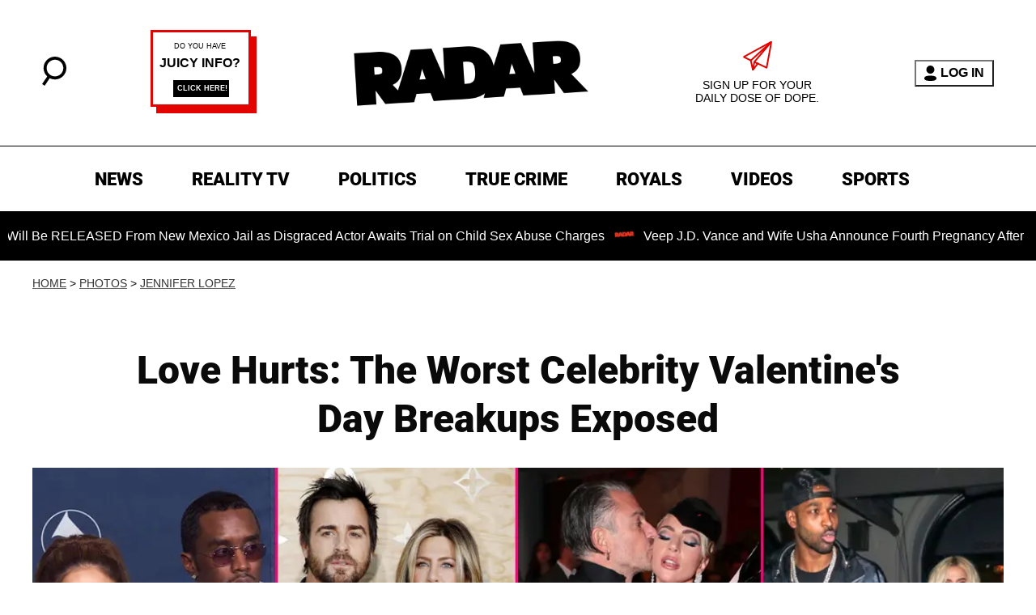

--- FILE ---
content_type: text/html; charset=utf-8
request_url: https://radaronline.com/photos/stars-who-split-around-valentines-day/
body_size: 40728
content:
<!DOCTYPE html><html lang="en-US"><head><meta charSet="utf-8"/><meta name="viewport" content="width=device-width,initial-scale=1,shrink-to-fit=no"/><meta name="theme-color" content="#666"/><script src="https://unpkg.com/web-vitals@0.2.4/dist/web-vitals.es5.umd.min.js" defer=""></script><script data-type="lazy" data-src="/consent.js"></script><script>
          window.dataLayer = []
          window.dataLayer.push({
            page_type: 'article',
            post_id: "6750b220-754f-11eb-8b09-c57332017966",
            mainCategory: 'PHOTOS',
            mainTopic: 'PHOTOS',
            author: "Radar Staff",
            publishedDate: "14/02/2020",
            revisedDate: "18/02/2020",
            url: "https://radaronline.com/photos/stars-who-split-around-valentines-day/", 
            chartbeat: {"sections":"PHOTOS,Scandals","authors":"Radar Staff"},
            application_name: 'radar'
          })
          setTimeout(function(t){function e(o){i(),o.currentTarget.removeEventListener(o.type,e)}function i(){if(window.gtmDidInit)return!1;window.gtmDidInit=!0,function(o,r,a,n,p){o[n]=o[n]||[],o[n].push({"gtm.start":new Date().getTime(),event:"gtm.js"});var l=r.getElementsByTagName(a)[0],m=r.createElement(a),g=n!="dataLayer"?"&l="+n:"";m.async=!0,m.src="https://www.googletagmanager.com/gtm.js?id="+p+g,l.parentNode.insertBefore(m,l)}(window,document,"script","dataLayer","GTM-N7WWL8J")}document.addEventListener("DOMContentLoaded",()=>{setTimeout(i,t||3500)}),document.addEventListener("scroll",e),document.addEventListener("mousemove",e),document.addEventListener("touchstart",e)}, 1, undefined);
          (function(t){function e({name:i,delta:o,id:r}){t.push({event:"web-vitals",event_category:"Web Vitals",event_action:i,event_value:Math.round(i==="CLS"?o*1e3:o),event_label:r})}addEventListener("DOMContentLoaded",function(){window.webVitals&&(webVitals.getCLS(e),webVitals.getFID(e),webVitals.getLCP(e))})})(window.dataLayer);
        </script><meta name="robots" content="max-snippet:-1, max-image-preview:large, max-video-preview:-1"/><link rel="shortcut icon" href="https://radaronline.com/favicon.ico"/><link rel="manifest" href="https://radaronline.com/manifest.json"/><link rel="preload" as="font" href="https://fonts.gstatic.com/l/font?kit=[base64]&amp;skey=c608c610063635f9&amp;v=v50" crossorigin="anonymous"/><link rel="preload" as="font" href="https://fonts.gstatic.com/l/font?kit=[base64]&amp;skey=c608c610063635f9&amp;v=v50" crossorigin="anonymous"/><link rel="preload" as="font" href="https://fonts.gstatic.com/l/font?kit=[base64]&amp;skey=c608c610063635f9&amp;v=v50" crossorigin="anonymous"/><link rel="preload" as="font" href="https://fonts.gstatic.com/l/font?kit=[base64]&amp;skey=a0a0114a1dcab3ac&amp;v=v50" crossorigin="anonymous"/><link rel="preload" as="font" href="https://fonts.gstatic.com/l/font?kit=[base64]&amp;skey=a0a0114a1dcab3ac&amp;v=v50" crossorigin="anonymous"/><link rel="preload" as="font" href="https://fonts.gstatic.com/l/font?kit=[base64]&amp;skey=a0a0114a1dcab3ac&amp;v=v50" crossorigin="anonymous"/><link rel="preload" as="font" href="https://fonts.gstatic.com/l/font?kit=[base64]&amp;skey=a0a0114a1dcab3ac&amp;v=v50" crossorigin="anonymous"/><link rel="preload" as="font" href="https://fonts.gstatic.com/l/font?kit=[base64]&amp;skey=a0a0114a1dcab3ac&amp;v=v50" crossorigin="anonymous"/><link rel="canonical" href="https://radaronline.com/photos/stars-who-split-around-valentines-day/"/><title>Stars Who Split Around Valentines Day</title><meta name="description" content="RadarOnline.com exposes stars who split around Valentine&#x27;s Day."/><meta name="keywords" content="PHOTOS,Scandals"/><meta property="og:site_name" content="RadarOnline"/><meta property="og:title" content="Love Hurts: The Worst Celebrity Valentine&#x27;s Day Breakups Exposed"/><meta property="og:url" content="https://radaronline.com/photos/stars-who-split-around-valentines-day/"/><meta property="og:description" content="RadarOnline.com exposes stars who split around Valentine&#x27;s Day."/><meta property="og:type" content="article"/><meta property="og:locale" content="en_US"/><meta property="article:published_time" content="2020-02-14T15:00:16.000Z"/><meta property="article:modified_time" content="2020-02-18T22:08:44.000Z"/><meta property="article:author" content="Radar Staff"/><meta name="twitter:site" content="@radar_online"/><meta name="twitter:card" content="summary_large_image"/><meta name="twitter:title" content="Love Hurts: The Worst Celebrity Valentine&#x27;s Day Breakups Exposed"/><meta name="twitter:description" content="RadarOnline.com exposes stars who split around Valentine&#x27;s Day."/><meta name="twitter:image" content="https://media.radaronline.com/brand-img/NGQA30wUV/1200x628/2020/02/Stars-Who-Split-Around-Valentine-Day-Exposed-Feature.jpg"/><meta property="twitter:image:alt" content="Stars Who Split Around Valentine&#x27;s Day Exposed"/><meta property="og:image" content="https://media.radaronline.com/brand-img/NGQA30wUV/1200x628/2020/02/Stars-Who-Split-Around-Valentine-Day-Exposed-Feature.jpg"/><meta property="og:image:width" content="1200"/><meta property="og:image:height" content="628"/><meta property="og:image:type" content="image/jpeg"/><meta property="og:image:alt" content="Stars Who Split Around Valentine&#x27;s Day Exposed"/><link rel="preconnect" href="https://www.googletagmanager.com" crossorigin="anonymous"/><link rel="preconnect" href="https://nappyattack.com" crossorigin="anonymous"/><link rel="preconnect" href="https://securepubads.g.doubleclick.net" crossorigin="anonymous"/><link rel="preconnect" href="https://grid.bidswitch.net" crossorigin="anonymous"/><link rel="preconnect" href="https://hbopenbid.pubmatic.com" crossorigin="anonymous"/><link rel="preconnect" href="https://krk.kargo.com" crossorigin="anonymous"/><link rel="preconnect" href="https://tlx.3lift.com" crossorigin="anonymous"/><link rel="preconnect" href="https://c.amazon-adsystem.com" crossorigin="anonymous"/><link rel="preconnect" href="https://htlb.casalemedia.com" crossorigin="anonymous"/><link rel="preconnect" href="https://secure.adnxs.com" crossorigin="anonymous"/><script type="application/ld+json">{"@context":"https://schema.org","@type":"Article","inLanguage":"en-US","articleSection":["PHOTOS","Jennifer Lopez"],"wordCount":918,"mainEntityOfPage":{"@type":"WebPage","@id":"https://radaronline.com/photos/stars-who-split-around-valentines-day/","url":"https://radaronline.com/photos/stars-who-split-around-valentines-day/"},"headline":"Stars Who Split Around Valentines Day","datePublished":"2020-02-14T15:00:16.000Z","dateModified":"2020-02-18T22:08:44.000Z","author":{"@type":"Person","@id":"https://radaronline.com/a/radarstaff/#author","name":"Radar Staff","sameAs":"https://radaronline.com/a/radarstaff/","description":"RadarOnline.com is an award-winning digital news website that was created in September 2003. RadarOnline.com reveals the secrets of the international star system, in a tantalizing and biting style. It digs into the hidden lives of celebrities from every sphere, revealing unexpected stories that focus on the personalities that users love, hate, and love to hate.","jobTitle":"Radar Staff","homeLocation":{"@type":"Place"},"alumniOf":[{"@type":"Organization"}]},"publisher":{"@type":"Organization","name":"RadarOnline","logo":{"@type":"ImageObject","url":"https://radaronline.com/logo-black.svg","width":610,"height":174},"url":"https://radaronline.com/","sameAs":["https://twitter.com/radar_online/","https://www.facebook.com/RadarOnline/","https://www.instagram.com/radaronline/"],"publishingPrinciples":"https://radaronline.com/s/about-us/"},"description":"RadarOnline.com exposes stars who split around Valentine's Day.","articleBody":"Lovers usually look forward to Valentine's Day, but for a group of celebrities, this Friday, February 14, will bring back bad memories of their breakups on or around the day celebrating romance.\n\nAlthough Jennifer Aniston and Justin Theroux actually parted at the end of 2017, they bizarrely chose to announce their split on February 16, 2018, just two days after the holiday.\n\nThe two, who married in 2015, stunned fans by issuing a joint statement that said, \"We are two best friends who have decided to part ways as a couple, but look forward to continuing our cherished friendship.\"Unlucky in love Aniston was previously married to Brad Pitt for five years.\n\nShe's not the only one to have an unromantic time during what's traditionally the month of love. Hilary Duff and first husband Mike Comrie filed for divorce near Valentine's Day in 2015 and finalized their divorce the following February.\n\nKhloe Kardashian split from baby daddy Tristan Thompson just before Valentine's Day last year after catching two-timing Tristan cheating on her with little sister Kylie Jenner’s lifelong BFF Jordyn Woods.As RadarOnline.com readers know, Tristan cheated on Khloe the first time when she was about to give birth to their daughter True.\n\nThe Keeping Up with the Kardashians star took him back, but then he betrayed her again, with Jordyn, who admitted she kissed Tristan at his house party.\n\nLady Gaga also had a bummer of a Valentine's Day last year. Just days after she attended the 2019 Grammy Awards by herself on Feb. 10, the news broke that the \"Bad Romance\" singer had split from agent fiancé Christian Carino.Young love didn't work for Hayden Panettiere, who reportedly ended her romance which started at age 18 with her Heroes co-star Milo Ventimiglia just a few days after Valentine's Day 2009. She also got into an altercation with boyfriend Brian Hickerson on Valentine's Day 2020.\n\nScroll through RadarOnline.com's gallery for more.Hayden Panettiere & Brian HickersonHayden Panettiere’s bad news boyfriend, Brian Hickerson, is accused of hitting the actress on Valentine’s day. Detective Clayton Platt told RadarOnline.com in an exclusive statement that “he was arrested on February 14 and charged with domestic battery.” He’s since been released.\n\nHickerson allegedly got in a fight with Panettiere while intoxicated and struck her with a closed fist at around 2:30 a.m. while the two were vacationing in Wyoming.Jennifer Aniston And Justin TherouxThe couple announced just after Valentine's Day 2018 that they were calling it quits. The actor has said \"it was kind of the most gentle separation, in that there was no animosity.\"Jennifer Lopez And Sean “P. Diddy” CombsThe Super Bowl halftime show queen is now engaged to former Yankees star Alex Rodriguez, but years ago, JLo had a torrid romance with the rapper and they attended the Grammys together. Combs' rep announced their split on Valentine's Day, 2001.Khloe Kardashian And Tristan ThompsonSources told RadarOnline.com that the reality TV star and her basketball hunk baby daddy split just before Valentine's Day last year. The next month, Khloe told fans Tristan's cheating had caused \"a rollercoaster of emotions.\"Amanda Seyfried And Ryan PhillippeThe actors dated for a few months in late 2010 and split in early February 2011. They reconciled that March, but later split for good.Malcolm-Jamal Warner And Regina KingThe actress talked about a famous ex most assumed was Warner, telling Us Weekly that she'd once been dumped on Valentine's Day 2013. \"Someone broke up with me on Valentine's Day,\" she said, \"Then he actually sent me flowers that said, 'I still love you' and I threw the flowers in the trash.\"Jude Law And Sienna Millerhe week before Valentine's Day in 2011, the passionate twosome finally ended their fraught relationship. Five years earlier, Jude had been caught in an alleged cheating scandal with his family's nanny. Incredibly, he and Miller stayed together but later ended things around the holiday.Nina Dobrev And Austin StowellThe Vampire Diaries beauty and her actor boyfriend's split news broke a few days before Valentine's Day 2016. On the holiday itsef, Dobrev posted a photo with her friends and captioned it, \"Sunday Funday #HappyGALentinesDay.\"Lady Gaga And Christian CarinoThe singer got engaged to Carino during her A Star Is Born heyday, but they split in February 2019 after two years together.Hilary Duff And Mike ComrieThe star and hockey player husband, the father of her son Luca, were embroiled in divorce around Valentine's Day 2015. It was finalized in a year and Duff went on to wed Matthew Koma last December, just days before Christmas!Jordin Sparks And Sage The GeminiThe musicians dated for nine months and announced their split four days before Valentine's in 2016.Hayden Panettiere And Milo VentimigliaThe Heroes stars dated when she was just 18 and he was 30. But right after the heart holiday in 2009, they were done after two years together.Maci Bookout And Kyle KingThe Teen Mom broke up with boyfriend Kyle King the week before Valentine's Day in 2012 amid rumors he'd cheated. The young couple reconciled before splitting up again for good.Diana Agron And Alex PettyferThe Glee blonde appeared in \"I Am Number Four\" with actor Alex Pettyfer and the two fell in love. However, they went through a nasty bustup in February 2011. She reportedly moved out of their home close to Valentine's Day.Sophia Bush And Austin NicholsThe One Tree Hill co-stars made a cute couple but when they finally separated after six years in 2012, it was announced right after Valentine's Day. A source told Us Weekly, which first reported the split, that \"she didn't think he was the one\" and was \"moving on.\"","image":{"@type":"ImageObject","url":"https://media.radaronline.com/brand-img/NGQA30wUV/0x0/2020/02/Stars-Who-Split-Around-Valentine-Day-Exposed-Feature.jpg","width":2160,"height":1131}}</script><script type="application/ld+json">{"@context":"https://schema.org","@type":["NewsArticle"],"articleSection":["PHOTOS","Jennifer Lopez"],"mainEntityOfPage":{"@type":"WebPage","@id":"https://radaronline.com/photos/stars-who-split-around-valentines-day/"},"headline":"Stars Who Split Around Valentines Day","datePublished":"2020-02-14T15:00:16.000Z","dateModified":"2020-02-18T22:08:44.000Z","author":{"@type":"Person","@id":"https://radaronline.com/a/radarstaff/#author","name":"Radar Staff","sameAs":"https://radaronline.com/a/radarstaff/","description":"RadarOnline.com is an award-winning digital news website that was created in September 2003. RadarOnline.com reveals the secrets of the international star system, in a tantalizing and biting style. It digs into the hidden lives of celebrities from every sphere, revealing unexpected stories that focus on the personalities that users love, hate, and love to hate.","jobTitle":"Radar Staff"},"publisher":{"@type":"Organization","name":"RadarOnline","logo":{"@type":"ImageObject","url":"https://radaronline.com/logo-black.svg","width":610,"height":174},"url":"https://radaronline.com/"},"description":"RadarOnline.com exposes stars who split around Valentine's Day.","articleBody":"Lovers usually look forward to Valentine's Day, but for a group of celebrities, this Friday, February 14, will bring back bad memories of their breakups on or around the day celebrating romance.\n\nAlthough Jennifer Aniston and Justin Theroux actually parted at the end of 2017, they bizarrely chose to announce their split on February 16, 2018, just two days after the holiday.\n\nThe two, who married in 2015, stunned fans by issuing a joint statement that said, \"We are two best friends who have decided to part ways as a couple, but look forward to continuing our cherished friendship.\"Unlucky in love Aniston was previously married to Brad Pitt for five years.\n\nShe's not the only one to have an unromantic time during what's traditionally the month of love. Hilary Duff and first husband Mike Comrie filed for divorce near Valentine's Day in 2015 and finalized their divorce the following February.\n\nKhloe Kardashian split from baby daddy Tristan Thompson just before Valentine's Day last year after catching two-timing Tristan cheating on her with little sister Kylie Jenner’s lifelong BFF Jordyn Woods.As RadarOnline.com readers know, Tristan cheated on Khloe the first time when she was about to give birth to their daughter True.\n\nThe Keeping Up with the Kardashians star took him back, but then he betrayed her again, with Jordyn, who admitted she kissed Tristan at his house party.\n\nLady Gaga also had a bummer of a Valentine's Day last year. Just days after she attended the 2019 Grammy Awards by herself on Feb. 10, the news broke that the \"Bad Romance\" singer had split from agent fiancé Christian Carino.Young love didn't work for Hayden Panettiere, who reportedly ended her romance which started at age 18 with her Heroes co-star Milo Ventimiglia just a few days after Valentine's Day 2009. She also got into an altercation with boyfriend Brian Hickerson on Valentine's Day 2020.\n\nScroll through RadarOnline.com's gallery for more.Hayden Panettiere & Brian HickersonHayden Panettiere’s bad news boyfriend, Brian Hickerson, is accused of hitting the actress on Valentine’s day. Detective Clayton Platt told RadarOnline.com in an exclusive statement that “he was arrested on February 14 and charged with domestic battery.” He’s since been released.\n\nHickerson allegedly got in a fight with Panettiere while intoxicated and struck her with a closed fist at around 2:30 a.m. while the two were vacationing in Wyoming.Jennifer Aniston And Justin TherouxThe couple announced just after Valentine's Day 2018 that they were calling it quits. The actor has said \"it was kind of the most gentle separation, in that there was no animosity.\"Jennifer Lopez And Sean “P. Diddy” CombsThe Super Bowl halftime show queen is now engaged to former Yankees star Alex Rodriguez, but years ago, JLo had a torrid romance with the rapper and they attended the Grammys together. Combs' rep announced their split on Valentine's Day, 2001.Khloe Kardashian And Tristan ThompsonSources told RadarOnline.com that the reality TV star and her basketball hunk baby daddy split just before Valentine's Day last year. The next month, Khloe told fans Tristan's cheating had caused \"a rollercoaster of emotions.\"Amanda Seyfried And Ryan PhillippeThe actors dated for a few months in late 2010 and split in early February 2011. They reconciled that March, but later split for good.Malcolm-Jamal Warner And Regina KingThe actress talked about a famous ex most assumed was Warner, telling Us Weekly that she'd once been dumped on Valentine's Day 2013. \"Someone broke up with me on Valentine's Day,\" she said, \"Then he actually sent me flowers that said, 'I still love you' and I threw the flowers in the trash.\"Jude Law And Sienna Millerhe week before Valentine's Day in 2011, the passionate twosome finally ended their fraught relationship. Five years earlier, Jude had been caught in an alleged cheating scandal with his family's nanny. Incredibly, he and Miller stayed together but later ended things around the holiday.Nina Dobrev And Austin StowellThe Vampire Diaries beauty and her actor boyfriend's split news broke a few days before Valentine's Day 2016. On the holiday itsef, Dobrev posted a photo with her friends and captioned it, \"Sunday Funday #HappyGALentinesDay.\"Lady Gaga And Christian CarinoThe singer got engaged to Carino during her A Star Is Born heyday, but they split in February 2019 after two years together.Hilary Duff And Mike ComrieThe star and hockey player husband, the father of her son Luca, were embroiled in divorce around Valentine's Day 2015. It was finalized in a year and Duff went on to wed Matthew Koma last December, just days before Christmas!Jordin Sparks And Sage The GeminiThe musicians dated for nine months and announced their split four days before Valentine's in 2016.Hayden Panettiere And Milo VentimigliaThe Heroes stars dated when she was just 18 and he was 30. But right after the heart holiday in 2009, they were done after two years together.Maci Bookout And Kyle KingThe Teen Mom broke up with boyfriend Kyle King the week before Valentine's Day in 2012 amid rumors he'd cheated. The young couple reconciled before splitting up again for good.Diana Agron And Alex PettyferThe Glee blonde appeared in \"I Am Number Four\" with actor Alex Pettyfer and the two fell in love. However, they went through a nasty bustup in February 2011. She reportedly moved out of their home close to Valentine's Day.Sophia Bush And Austin NicholsThe One Tree Hill co-stars made a cute couple but when they finally separated after six years in 2012, it was announced right after Valentine's Day. A source told Us Weekly, which first reported the split, that \"she didn't think he was the one\" and was \"moving on.\"","image":{"@type":"ImageObject","url":"https://media.radaronline.com/brand-img/NGQA30wUV/0x0/2020/02/Stars-Who-Split-Around-Valentine-Day-Exposed-Feature.jpg","width":2160,"height":1131}}</script><script type="application/ld+json">{"@context":"https://schema.org","@type":"BreadcrumbList","itemListElement":[{"@type":"ListItem","position":1,"item":{"@type":"WebPage","@id":"https://radaronline.com/#home","name":"Home"}},{"@type":"ListItem","position":2,"item":{"@type":"WebPage","@id":"https://radaronline.com/photos/stars-who-split-around-valentines-day/","name":"Love Hurts: The Worst Celebrity Valentine's Day Breakups Exposed"}}]}</script><link rel="alternate" type="application/rss+xml" href="https://radaronline.com/rss/"/><link rel="preload" as="script" href="https://securepubads.g.doubleclick.net/tag/js/gpt.js"/><link rel="preload" as="script" href="https://d3lcz8vpax4lo2.cloudfront.net/ads-code/41301ccf-2e87-4aec-aefb-f35d23692463.js"/><template id="insticator-delay"><script data-cfasync="false">
        (function (a, c, s, u){'Insticator'in a || (a.Insticator={ad:{loadAd: function (b){Insticator.ad.q.push(b)}, q: []}, helper:{}, embed:{}, version: "4.0", q: [], load: function (t, o){Insticator.q.push({t: t, o: o})}}); var b=c.createElement(s); b.src=u; b.async=!0; var d=c.getElementsByTagName(s)[0]; d.parentNode.insertBefore(b, d)})(window, document, 'script', 'https://d3lcz8vpax4lo2.cloudfront.net/ads-code/41301ccf-2e87-4aec-aefb-f35d23692463.js')
          </script><script async="" type="text/javascript" src="https://product.instiengage.com/product-loader-code/41301ccf-2e87-4aec-aefb-f35d23692463.js"></script></template><script>
  window._taboola = window._taboola || [];
  _taboola.push({article:'auto'});
  !function (e, f, u, i) {
    if (!document.getElementById(i)){
      e.async = 1;
      e.src = u;
      e.id = i;
      f.parentNode.insertBefore(e, f);
    }
  }(document.createElement('script'),
  document.getElementsByTagName('script')[0],
  '//cdn.taboola.com/libtrc/mystifyent-radaronline/loader.js',
  'tb_loader_script');
  if(window.performance && typeof window.performance.mark == 'function')
    {window.performance.mark('tbl_ic');}</script><style>@font-face {
  font-family: 'Roboto';
  font-style: italic;
  font-weight: 300;
  font-stretch: normal;
  font-display: optional;
  src: url(https://fonts.gstatic.com/l/font?kit=[base64]&skey=c608c610063635f9&v=v50) format('truetype');
}
@font-face {
  font-family: 'Roboto';
  font-style: italic;
  font-weight: 400;
  font-stretch: normal;
  font-display: optional;
  src: url(https://fonts.gstatic.com/l/font?kit=[base64]&skey=c608c610063635f9&v=v50) format('truetype');
}
@font-face {
  font-family: 'Roboto';
  font-style: italic;
  font-weight: 500;
  font-stretch: normal;
  font-display: optional;
  src: url(https://fonts.gstatic.com/l/font?kit=[base64]&skey=c608c610063635f9&v=v50) format('truetype');
}
@font-face {
  font-family: 'Roboto';
  font-style: normal;
  font-weight: 300;
  font-stretch: normal;
  font-display: optional;
  src: url(https://fonts.gstatic.com/l/font?kit=[base64]&skey=a0a0114a1dcab3ac&v=v50) format('truetype');
}
@font-face {
  font-family: 'Roboto';
  font-style: normal;
  font-weight: 400;
  font-stretch: normal;
  font-display: optional;
  src: url(https://fonts.gstatic.com/l/font?kit=[base64]&skey=a0a0114a1dcab3ac&v=v50) format('truetype');
}
@font-face {
  font-family: 'Roboto';
  font-style: normal;
  font-weight: 500;
  font-stretch: normal;
  font-display: optional;
  src: url(https://fonts.gstatic.com/l/font?kit=[base64]&skey=a0a0114a1dcab3ac&v=v50) format('truetype');
}
@font-face {
  font-family: 'Roboto';
  font-style: normal;
  font-weight: 700;
  font-stretch: normal;
  font-display: optional;
  src: url(https://fonts.gstatic.com/l/font?kit=[base64]&skey=a0a0114a1dcab3ac&v=v50) format('truetype');
}
@font-face {
  font-family: 'Roboto';
  font-style: normal;
  font-weight: 900;
  font-stretch: normal;
  font-display: optional;
  src: url(https://fonts.gstatic.com/l/font?kit=[base64]&skey=a0a0114a1dcab3ac&v=v50) format('truetype');
}
</style><style>
*, *:before, *:after, ::placeholder {
  box-sizing: border-box;
}
body {
  margin: 0;
  padding: 0;
  color: #666;
  font-family: 'Arial', -apple-system, BlinkMacSystemFont, 'Segoe UI', 'Roboto', 'Oxygen', 'Ubuntu', 'Cantarell', 'Fira Sans', 'Droid Sans', 'Helvetica Neue', sans-serif;
  -webkit-font-smoothing: antialiased;
  -moz-osx-font-smoothing: grayscale;
}
img[data-src] {
  display: none;
}
.eUNKSF svg{height:13px;margin-left:5px;color:#666}/*!sc*/@media(max-width:989px){.eUNKSF{display:-webkit-box;display:-webkit-flex;display:-ms-flexbox;display:flex;-webkit-flex-direction:column;-ms-flex-direction:column;flex-direction:column;-webkit-box-pack:center;-webkit-justify-content:center;-ms-flex-pack:center;justify-content:center;-webkit-align-items:flex-start;-webkit-box-align:flex-start;-ms-flex-align:flex-start;align-items:flex-start}.eUNKSF:hover ul{display:-webkit-box;display:-webkit-flex;display:-ms-flexbox;display:flex}.eUNKSF ul{display:none;padding:0;-webkit-flex-direction:column;-ms-flex-direction:column;flex-direction:column;-webkit-box-pack:center;-webkit-justify-content:center;-ms-flex-pack:center;justify-content:center;-webkit-align-items:flex-start;-webkit-box-align:flex-start;-ms-flex-align:flex-start;align-items:flex-start}.eUNKSF ul.active{display:-webkit-box;display:-webkit-flex;display:-ms-flexbox;display:flex}.eUNKSF ul.inactive{display:none}.eUNKSF .sc-ArjOu a{color:white;font-size:13px;padding-left:25px;border-bottom:0}.eUNKSF .spotlight-marker{font-size:13px;font-weight:800;color:white;list-style:none;padding:10px 0 10px 25px;text-transform:uppercase;-webkit-text-decoration:underline;text-decoration:underline}}/*!sc*/@media(min-width:990px){.eUNKSF{position:relative;display:-webkit-box;display:-webkit-flex;display:-ms-flexbox;display:flex;-webkit-align-items:center;-webkit-box-align:center;-ms-flex-align:center;align-items:center;-webkit-box-pack:center;-webkit-justify-content:center;-ms-flex-pack:center;justify-content:center}.eUNKSF ul{display:none;position:absolute;left:0;top:20px;background:#fff;padding:0 10px;z-index:9999;border:1px solid #ddd;border-top:0}.eUNKSF:hover ul{display:inline}.eUNKSF .sc-ArjOu{display:-webkit-box;display:-webkit-flex;display:-ms-flexbox;display:flex;width:100%;white-space:nowrap}.eUNKSF .sc-ArjOu:last-child{border-top:1px solid #ddd}.eUNKSF .sc-ArjOu:last-child a{font-size:10px}.eUNKSF .sc-ArjOu a{color:#595959;border:0;font-size:13px;min-width:200px;padding:10px 0}.eUNKSF .spotlight-marker{font-size:13px;font-weight:800;color:#595959;list-style:none;padding:5px 0;text-transform:uppercase;-webkit-text-decoration:underline;text-decoration:underline}}/*!sc*/data-styled.g4[id="sc-hKFyIo"]{content:"eUNKSF,"}/*!sc*/.htLRdL{display:-webkit-box !important;display:-webkit-flex !important;display:-ms-flexbox !important;display:flex !important}/*!sc*/data-styled.g5[id="sc-eCApGN"]{content:"htLRdL,"}/*!sc*/.jmGeAK.jmGeAK.jmGeAK{margin:0;padding:0 15px;font-size:14px;text-align:left}/*!sc*/.jmGeAK.jmGeAK.jmGeAK>a{color:#333;-webkit-text-decoration:underline;text-decoration:underline;-webkit-text-decoration-color:#666;text-decoration-color:#666;-webkit-transition:color .25s ease-in-out,background .25s ease-in-out;transition:color .25s ease-in-out,background .25s ease-in-out;font-weight:normal}/*!sc*/.jmGeAK.jmGeAK.jmGeAK>a:hover{color:white;background:#666}/*!sc*/@media(min-width:990px){.jmGeAK.jmGeAK.jmGeAK{padding:0}}/*!sc*/data-styled.g14[id="sc-crzoUp"]{content:"jmGeAK,"}/*!sc*/.jnYGUA{margin:0;display:-webkit-box;display:-webkit-flex;display:-ms-flexbox;display:flex;-webkit-box-pack:center;-webkit-justify-content:center;-ms-flex-pack:center;justify-content:center;position:relative;z-index:1}/*!sc*/data-styled.g17[id="sc-ksluoS"]{content:"jnYGUA,"}/*!sc*/.foAbWl{width:100%;max-width:1200px}/*!sc*/.bqZUtw{width:100%;max-width:1380px}/*!sc*/.guxuQc{width:100%;max-width:640px}/*!sc*/data-styled.g18[id="sc-hBMVcZ"]{content:"foAbWl,bqZUtw,guxuQc,"}/*!sc*/.jZjbnN{position:relative;overflow:hidden;width:100%;padding-top:52.36%}/*!sc*/.cqerCt{position:relative;overflow:hidden;width:100%;padding-top:63.69%}/*!sc*/.dfXZyd{position:relative;overflow:hidden;width:100%;padding-top:56.18%}/*!sc*/data-styled.g19[id="sc-fnVYJo"]{content:"jZjbnN,cqerCt,dfXZyd,"}/*!sc*/.efvKbs{display:block;line-height:0;width:100%;max-width:1200px;position:absolute;top:0;left:0;object-fit:cover;object-position:50% 50%;height:100%}/*!sc*/.bjoAeF{display:block;line-height:0;width:100%;max-width:1380px;position:absolute;top:0;left:0;object-fit:cover;object-position:50% 50%;height:100%}/*!sc*/.jzZNLJ{display:block;line-height:0;width:100%;max-width:640px;position:absolute;top:0;left:0;object-fit:cover;object-position:50% 50%;height:100%}/*!sc*/data-styled.g20[id="sc-fFSRdu"]{content:"efvKbs,bjoAeF,jzZNLJ,"}/*!sc*/.jicfxG{display:block;padding:5px 0 10px;margin:0 15px;font-family:'Arial',sans-serif;font-weight:400;font-size:10px;line-height:10px;-webkit-letter-spacing:1px;-moz-letter-spacing:1px;-ms-letter-spacing:1px;letter-spacing:1px;text-align:left;text-transform:none;border-bottom:1px solid #f6f6f6;min-height:26px;display:-webkit-box;display:-webkit-flex;display:-ms-flexbox;display:flex;-webkit-flex-direction:column-reverse;-ms-flex-direction:column-reverse;flex-direction:column-reverse}/*!sc*/@media(min-width:990px){.jicfxG{margin:0}}/*!sc*/.jicfxG>a,.jicfxG>span{font-size:11px;line-height:1.1rem;text-transform:uppercase;-webkit-text-decoration:none;text-decoration:none;-webkit-transition:color .25s ease-in-out;transition:color .25s ease-in-out}/*!sc*/@media(min-width:639px){.jicfxG>a,.jicfxG>span{font-size:12px;line-height:1.2rem}}/*!sc*/.jicfxG>a:hover{color:#333;background:transparent}/*!sc*/.jicfxG>p{font-size:11px;font-family:Quicksand,sans-serif;line-height:1rem;margin:0 0 8px 0}/*!sc*/@media(min-width:639px){.jicfxG>p{font-size:14px;line-height:1.2rem}}/*!sc*/data-styled.g33[id="sc-giAqnE"]{content:"jicfxG,"}/*!sc*/.eTyHFg>a{display:inline-block;vertical-align:middle;text-align:center;height:30px;margin:5px}/*!sc*/.eTyHFg>a:hover{background:transparent}/*!sc*/.eTyHFg>a>svg{height:100%}/*!sc*/data-styled.g39[id="sc-hiKfjK"]{content:"eTyHFg,"}/*!sc*/.ipfhlk{background:#fff;border-top:1px solid #000;text-transform:uppercase;margin-top:30px;padding:40px 20px}/*!sc*/@media(min-width:1280px){.ipfhlk{padding:40px}}/*!sc*/data-styled.g45[id="sc-iTVIwl"]{content:"ipfhlk,"}/*!sc*/.gwofgg{max-width:1200px;margin:0 auto;display:grid;grid-template-columns:1fr;gap:40px}/*!sc*/@media(min-width:640px){.gwofgg{grid-template-columns:1fr 1fr 1fr;gap:20px}}/*!sc*/data-styled.g46[id="sc-iBzFoy"]{content:"gwofgg,"}/*!sc*/.fEpwRc{display:-webkit-box;display:-webkit-flex;display:-ms-flexbox;display:flex;-webkit-flex-direction:column;-ms-flex-direction:column;flex-direction:column}/*!sc*/data-styled.g47[id="sc-efHXLn"]{content:"fEpwRc,"}/*!sc*/.exOFdF{color:#000;-webkit-text-decoration:none;text-decoration:none;font-weight:500;font-size:14px;margin-bottom:12px;-webkit-transition:color .25s ease-in-out;transition:color .25s ease-in-out}/*!sc*/.exOFdF:hover{color:#666}/*!sc*/data-styled.g48[id="sc-cTJmaU"]{content:"exOFdF,"}/*!sc*/.fCQiqA{color:#000;-webkit-text-decoration:none;text-decoration:none;font-weight:500;font-size:14px;margin-bottom:12px;cursor:pointer;-webkit-transition:color .25s ease-in-out;transition:color .25s ease-in-out}/*!sc*/.fCQiqA:hover{color:#666}/*!sc*/.fCQiqA#consent-module-mspa,.fCQiqA#consent-module-gdpr{visibility:hidden}/*!sc*/data-styled.g49[id="sc-jNnnWF"]{content:"fCQiqA,"}/*!sc*/.KQWTL{display:-webkit-box;display:-webkit-flex;display:-ms-flexbox;display:flex;-webkit-box-pack:center;-webkit-justify-content:center;-ms-flex-pack:center;justify-content:center;margin-top:40px}/*!sc*/@media(min-width:640px){.KQWTL{grid-column:1 / -1;-webkit-box-pack:center;-webkit-justify-content:center;-ms-flex-pack:center;justify-content:center;margin-top:0}}/*!sc*/.KQWTL img{width:293px;height:165px}/*!sc*/data-styled.g50[id="sc-dPaNSN"]{content:"KQWTL,"}/*!sc*/.bhjKRs{color:#000;font-size:11px;margin:40px auto 0 auto;padding-top:40px;border-top:1px solid #000;text-align:center;max-width:800px}/*!sc*/data-styled.g51[id="sc-bBjRzc"]{content:"bhjKRs,"}/*!sc*/.iGliNw{margin:0;padding:0;display:-webkit-box;display:-webkit-flex;display:-ms-flexbox;display:flex;-webkit-flex-direction:column;-ms-flex-direction:column;flex-direction:column}/*!sc*/@media(min-width:990px){.iGliNw{text-align:center;-webkit-flex-direction:row;-ms-flex-direction:row;flex-direction:row;-webkit-box-pack:center;-webkit-justify-content:center;-ms-flex-pack:center;justify-content:center}}/*!sc*/data-styled.g52[id="sc-cOigif"]{content:"iGliNw,"}/*!sc*/.jDwODi svg{height:17px;width:17px}/*!sc*/data-styled.g53[id="sc-ArjOu"]{content:"jDwODi,"}/*!sc*/.gKqXVA{display:block;padding:13.200000000000001px 17px;font-family:'Roboto',sans-serif;font-size:16px;line-height:16px;color:#000;background:#fff;-webkit-text-decoration:none;text-decoration:none;font-weight:800;cursor:pointer;margin-right:40px}/*!sc*/.gKqXVA:hover,.gKqXVA:focus{color:#e50000;-webkit-text-decoration:underline;text-decoration:underline;-webkit-transition:color .25s ease-in-out,background .25s ease-in-out;transition:color .25s ease-in-out,background .25s ease-in-out}/*!sc*/@media(min-width:640px){.gKqXVA{height:40px;font-size:14px;text-transform:uppercase}}/*!sc*/@media(min-width:990px){.gKqXVA{padding:13.200000000000001px 7px;font-size:22px;background:inherit}}/*!sc*/@media(min-width:1170px){.gKqXVA{padding:13.200000000000001px 10px}}/*!sc*/data-styled.g54[id="sc-khIgXV"]{content:"gKqXVA,"}/*!sc*/.hpHFSK .socialItem{display:inline-block !important}/*!sc*/@media(min-width:990px){.hpHFSK{padding:0}}/*!sc*//*!sc*//*!sc*/data-styled.g55[id="sc-hTRkEk"]{content:"hpHFSK,"}/*!sc*/.eEthnu{position:relative;display:block;z-index:9999;background:#fff;visibility:hidden;opacity:0;-webkit-transition:visibility 0s,opacity .3s linear;transition:visibility 0s,opacity .3s linear;width:100%;padding:20px 40px;border-top:1px solid #000;border-bottom:1px solid #000}/*!sc*/@media(min-width:990px){.eEthnu{visibility:visible;opacity:1;display:block;padding:20px 40px;background:#fff !important}}/*!sc*/data-styled.g56[id="sc-jgPznn"]{content:"eEthnu,"}/*!sc*/.iQztHj{display:-webkit-box;display:-webkit-flex;display:-ms-flexbox;display:flex;-webkit-align-items:center;-webkit-box-align:center;-ms-flex-align:center;align-items:center}/*!sc*/.iQztHj .mobileOnly{display:block;width:129px;height:40px}/*!sc*/.iQztHj .desktopOnly{display:none}/*!sc*/@media(min-width:990px){.iQztHj .desktopOnly{display:block;width:135px;height:76px}.iQztHj .mobileOnly{display:none}}/*!sc*/@media(min-width:1120px){.iQztHj .desktopOnly{width:320px;height:180px}}/*!sc*/data-styled.g63[id="sc-hhIhEF"]{content:"iQztHj,"}/*!sc*/.hSJDWM{display:block;width:1.25rem;height:1.25rem;display:inline-block;position:relative;margin:0;cursor:pointer}/*!sc*/.hSJDWM span{top:.5rem;position:absolute;width:.75rem;height:.1rem;background-color:#000;display:inline-block;-webkit-transition:all .5s ease;transition:all .5s ease}/*!sc*/.hSJDWM span:first-of-type{left:0;-webkit-transform:rotate(45deg);-ms-transform:rotate(45deg);transform:rotate(45deg)}/*!sc*/.hSJDWM span:last-of-type{right:0;-webkit-transform:rotate(-45deg);-ms-transform:rotate(-45deg);transform:rotate(-45deg)}/*!sc*/.hSJDWM.active span:first-of-type{-webkit-transform:rotate(-45deg);-ms-transform:rotate(-45deg);transform:rotate(-45deg)}/*!sc*/.hSJDWM.active span:last-of-type{-webkit-transform:rotate(45deg);-ms-transform:rotate(45deg);transform:rotate(45deg)}/*!sc*/@media(min-width:990px){.hSJDWM{display:none}}/*!sc*/data-styled.g66[id="sc-gGLyOc"]{content:"hSJDWM,"}/*!sc*/.gCHypS{display:none;background-color:white;position:fixed;top:50%;left:50%;-webkit-transform:translate(-50%,-50%);-ms-transform:translate(-50%,-50%);transform:translate(-50%,-50%);overflow:visible;z-index:9999;padding:20px;box-shadow:0 0 10px rgba(0,0,0,0.3);width:90%;max-width:400px;height:700px;box-sizing:border-box;z-index:999999999}/*!sc*/.gCHypS iframe{max-width:100%;height:calc(100% - 70px);border:0;position:absolute;top:5%;left:0}/*!sc*/data-styled.g67[id="sc-ckTRkR"]{content:"gCHypS,"}/*!sc*/.geecTj{position:absolute;top:10px;right:10px;background-color:#fff;border:1px solid #ccc;border-radius:50%;width:30px;height:30px;cursor:pointer;display:-webkit-box;display:-webkit-flex;display:-ms-flexbox;display:flex;-webkit-align-items:center;-webkit-box-align:center;-ms-flex-align:center;align-items:center;-webkit-box-pack:center;-webkit-justify-content:center;-ms-flex-pack:center;justify-content:center;font-weight:bold;font-size:20px;z-index:10000}/*!sc*/data-styled.g68[id="sc-fbIXFq"]{content:"geecTj,"}/*!sc*/.dXpstt{position:absolute;bottom:30%;left:50%;-webkit-transform:translateX(-50%);-ms-transform:translateX(-50%);transform:translateX(-50%);z-index:10000;display:none}/*!sc*/data-styled.g69[id="sc-FRqcf"]{content:"dXpstt,"}/*!sc*/.geDMnu{cursor:pointer;width:300px;color:#fff;line-height:20px;background:#000;border:1px solid #a3a3a3;padding:12px;text-align:center;font-family:'Montserrat';onclick:lockr.oAuth2Handler}/*!sc*/data-styled.g70[id="sc-fXazxj"]{content:"geDMnu,"}/*!sc*/.eqfPow{background:url(https://sso.lockrmail.com/publisher/images/onboard_lock.42d74f50.svg) no-repeat;width:15px;height:18px;display:inline-block;vertical-align:middle;background-size:contain}/*!sc*/data-styled.g71[id="sc-dvXXZy"]{content:"eqfPow,"}/*!sc*/.obIeh{display:-webkit-box;display:-webkit-flex;display:-ms-flexbox;display:flex;-webkit-align-items:center;-webkit-box-align:center;-ms-flex-align:center;align-items:center;text-align:center;margin:20px 0}/*!sc*/.obIeh::before,.obIeh::after{content:'';-webkit-flex:1;-ms-flex:1;flex:1;border-bottom:1px solid #ccc}/*!sc*/.obIeh span{padding:0 10px;font-size:14px;color:#666}/*!sc*/data-styled.g72[id="sc-TtZHJ"]{content:"obIeh,"}/*!sc*/.ejsngC{display:-webkit-box;display:-webkit-flex;display:-ms-flexbox;display:flex;-webkit-align-items:center;-webkit-box-align:center;-ms-flex-align:center;align-items:center;-webkit-box-pack:center;-webkit-justify-content:center;-ms-flex-pack:center;justify-content:center;background-color:white;font-weight:800;cursor:pointer;font-size:16px;padding:5px 10px}/*!sc*/.ejsngC img{margin-right:5px}/*!sc*/data-styled.g76[id="sc-hmbsMR"]{content:"ejsngC,"}/*!sc*/.jTLVr{width:100%;height:40px;margin:0 auto;background:#fff;padding:0;display:-webkit-box;display:-webkit-flex;display:-ms-flexbox;display:flex;-webkit-flex-direction:column;-ms-flex-direction:column;flex-direction:column}/*!sc*/.jTLVr>nav{-webkit-order:2;-ms-flex-order:2;order:2}/*!sc*/.jTLVr>div:nth-child(2){-webkit-order:1;-ms-flex-order:1;order:1}/*!sc*/.jTLVr .mobileOnly{display:-webkit-box;display:-webkit-flex;display:-ms-flexbox;display:flex}/*!sc*/.jTLVr .socialItem svg{fill:#fff}/*!sc*/.jTLVr .flexContainer{display:-webkit-box;display:-webkit-flex;display:-ms-flexbox;display:flex;-webkit-align-items:center;-webkit-box-align:center;-ms-flex-align:center;align-items:center;-webkit-box-pack:justify;-webkit-justify-content:space-between;-ms-flex-pack:justify;justify-content:space-between}/*!sc*/.jTLVr .flexContainer a{margin:0}/*!sc*/.jTLVr .flexContainer .headerLeft{display:none}/*!sc*/.jTLVr .flexContainer .subscribeBox{display:none}/*!sc*/.jTLVr .is-visible{visibility:visible !important;opacity:1}/*!sc*//*!sc*/@media(min-width:990px){.jTLVr{height:220px;padding:0}.jTLVr>nav{-webkit-order:1;-ms-flex-order:1;order:1}.jTLVr>div:nth-child(2){-webkit-order:2;-ms-flex-order:2;order:2}.jTLVr .flexContainer{-webkit-box-pack:space-around;-webkit-justify-content:space-around;-ms-flex-pack:space-around;justify-content:space-around}.jTLVr .flexContainer .headerLeft{display:block}.jTLVr .flexContainer .headerLeft a:focus{outline:0}.jTLVr .flexContainer .subscribeBox{width:180px;text-align:center;display:block}.jTLVr .flexContainer .subscribeBox img{width:36px;height:36px;margin-bottom:6px}.jTLVr .flexContainer .subscribeBox a{-webkit-text-decoration:none;text-decoration:none}.jTLVr .flexContainer .subscribeBox a p{color:#000;font-size:14px;font-weight:500;margin:0;text-transform:uppercase}.jTLVr .flexContainer .subscribeBox a:hover p{color:#fffd55}.jTLVr .mobileOnly{display:none}}/*!sc*/@media(min-width:1120px){.jTLVr{height:unset}}/*!sc*/data-styled.g77[id="sc-eKYRpg"]{content:"jTLVr,"}/*!sc*/@media(max-width:989px){.cpazME{display:none}}/*!sc*/data-styled.g78[id="sc-bTDODP"]{content:"cpazME,"}/*!sc*/.bhyOal{margin-right:10px}/*!sc*/@media(min-width:990px){.bhyOal{display:none}}/*!sc*/data-styled.g79[id="sc-kHWWFa"]{content:"bhyOal,"}/*!sc*/@media(max-width:989px){.NzEgA{display:none}}/*!sc*/data-styled.g80[id="sc-hOPghE"]{content:"NzEgA,"}/*!sc*/.lgEKKy{width:100%;max-width:1600px;margin:0 auto}/*!sc*/data-styled.g81[id="sc-dsXyEt"]{content:"lgEKKy,"}/*!sc*/.gTaSYg{position:-webkit-sticky;position:-webkit-sticky;position:sticky;top:0;z-index:9998}/*!sc*/@media(min-width:640px){.gTaSYg{position:relative}}/*!sc*/data-styled.g82[id="sc-daBvwG"]{content:"gTaSYg,"}/*!sc*/.fMfcaV{padding:0}/*!sc*/data-styled.g83[id="sc-jUfxsr"]{content:"fMfcaV,"}/*!sc*/.kBIfDG{position:relative;background:#fff;color:#0a0a0a;min-height:calc(100vh - 80px);max-width:100%}/*!sc*/.kBIfDG a{color:#000;-webkit-text-decoration:none;text-decoration:none;-webkit-transition:color .25s ease-in-out,background .25s ease-in-out;transition:color .25s ease-in-out,background .25s ease-in-out}/*!sc*/.kBIfDG a:hover{color:#707070}/*!sc*/.kBIfDG table{width:100%;max-width:100%;margin-bottom:1rem;background-color:transparent;border-collapse:collapse;display:table;text-indent:initial;border-spacing:2px;border-color:grey;box-sizing:border-box}/*!sc*/.kBIfDG thead{display:table-header-group;vertical-align:middle;border-color:inherit}/*!sc*/.kBIfDG tbody{display:table-row-group;vertical-align:middle;border-color:inherit}/*!sc*/.kBIfDG tr{display:table-row;vertical-align:inherit;border-color:inherit;box-sizing:border-box}/*!sc*/.kBIfDG tbody tr:nth-of-type(odd){background-color:rgba(0,0,0,.05)}/*!sc*/.kBIfDG th,.kBIfDG td{padding:.75rem;vertical-align:top;border-top:1px solid #dee2e6;text-align:left}/*!sc*/.kBIfDG thead{color:#fff;display:table-row-group;border-color:inherit;background-color:#e50000}/*!sc*/.kBIfDG main{position:relative;padding-bottom:30px;max-width:100%}/*!sc*/@media(min-width:640px) and (max-width:989px){.kBIfDG main{overflow-x:hidden}}/*!sc*/.kBIfDG main.loading:before,.kBIfDG main.timedOut:before{content:'';position:absolute;top:100%;left:15px;right:15px;height:1px;background:#e50000}/*!sc*/.kBIfDG main.loading:after,.kBIfDG main.timedOut:after{content:'Loading';position:absolute;top:100%;left:15px;right:15px;padding-top:15px;font-size:17px;font-weight:400;text-align:center;text-transform:uppercase;color:#5b5b5b}/*!sc*/.kBIfDG main.timedOut:after{content:'Timed Out'}/*!sc*/@media(min-width:990px){.kBIfDG{padding:0 40px}.kBIfDG main{display:table-cell;vertical-align:top}}/*!sc*/@media(min-width:1280px){.kBIfDG{margin:0 auto}}/*!sc*/.kBIfDG .sc-giAqnE{font-size:14px;line-height:1.2rem;border-bottom:1px solid #666}/*!sc*/.kBIfDG .sc-giAqnE>span{font-size:unset;line-height:unset}/*!sc*/.kBIfDG .sc-giAqnE>p{font-size:unset;line-height:unset;font-family:unset;padding:0}/*!sc*/data-styled.g84[id="sc-jQAyEw"]{content:"kBIfDG,"}/*!sc*/.cGnDyB{height:40px;display:-webkit-box;display:-webkit-flex;display:-ms-flexbox;display:flex;-webkit-flex-direction:row;-ms-flex-direction:row;flex-direction:row;overflow:hidden}/*!sc*/.cGnDyB div span{line-height:30px;padding:5px;font-size:16px;display:inline-block;white-space:nowrap}/*!sc*/@media(max-width:560px){.cGnDyB div span{-webkit-text-size-adjust:100%;font-size:11px;padding:2px 5px}}/*!sc*/.cGnDyB span a{-webkit-text-decoration:none;text-decoration:none;color:white}/*!sc*/.cGnDyB a span{background-position:center;background-size:contain;background-repeat:no-repeat;background-image:url(/radar-logo-red-small.svg);height:15px;width:28px;margin-right:10px}/*!sc*/@media(max-width:560px){.cGnDyB a span{height:11px}}/*!sc*/data-styled.g88[id="sc-gsWdvU"]{content:"cGnDyB,"}/*!sc*/.fwjTzB{background-color:black;padding:10px}/*!sc*/data-styled.g89[id="sc-bXevSJ"]{content:"fwjTzB,"}/*!sc*/.dhXpA-D{border-top:4px solid #000;text-align:center;padding:0 10px}/*!sc*/.dhXpA-D h2{font-weight:700;font-size:48px;margin:20px auto 0 auto;text-transform:uppercase;padding-bottom:20px;border-bottom:1px solid #111;font-family:'Roboto',sans-serif}/*!sc*/.dhXpA-D h2 span{color:#e50000}/*!sc*/.dhXpA-D img{width:369px;height:73px;margin-top:24px}/*!sc*/.dhXpA-D .imageWrap{position:relative;overflow:hidden;width:100%;padding-top:52.36%}/*!sc*/.dhXpA-D .imageWrap img{display:block;line-height:0;width:100%;max-width:1200px;position:absolute;top:0;left:0;object-fit:cover;object-position:50% 50%;height:100%}/*!sc*/.dhXpA-D ul{padding:20px 0 0 0;list-style:none;display:-webkit-box;display:-webkit-flex;display:-ms-flexbox;display:flex;-webkit-flex-direction:column;-ms-flex-direction:column;flex-direction:column;-webkit-box-pack:justify;-webkit-justify-content:space-between;-ms-flex-pack:justify;justify-content:space-between;border-top:1px solid #111}/*!sc*/.dhXpA-D ul li{width:100%;position:relative}/*!sc*/.dhXpA-D ul li span{color:#e50000;text-transform:uppercase;font-weight:700}/*!sc*/.dhXpA-D ul li p.byline{color:#999;text-transform:uppercase}/*!sc*/@media(min-width:990px){.dhXpA-D{padding:0}.dhXpA-D ul{-webkit-flex-direction:row;-ms-flex-direction:row;flex-direction:row}.dhXpA-D ul li{width:31.5%}.dhXpA-D ul li:nth-of-type(3n+2)::before{content:"";display:block;position:absolute;height:calc(100% - 48px);width:1px;background-color:#e8e8e8;left:-19px}.dhXpA-D ul li:nth-of-type(3n+3)::before{content:"";display:block;position:absolute;height:calc(100% - 48px);width:1px;background-color:#e8e8e8;left:-19px}}/*!sc*/data-styled.g112[id="sc-jXcwIi"]{content:"dhXpA-D,"}/*!sc*/.jCoqiv{-webkit-text-decoration:none;text-decoration:none}/*!sc*/data-styled.g113[id="sc-eEVlDD"]{content:"jCoqiv,"}/*!sc*/.TtYns{width:100%;height:1px;margin-top:2px;display:block;border-bottom:1px solid #000}/*!sc*/data-styled.g114[id="sc-fmdMXc"]{content:"TtYns,"}/*!sc*/.jnpneY{display:-webkit-box;display:-webkit-flex;display:-ms-flexbox;display:flex;-webkit-align-items:center;-webkit-box-align:center;-ms-flex-align:center;align-items:center;-webkit-box-pack:center;-webkit-justify-content:center;-ms-flex-pack:center;justify-content:center;-webkit-flex-direction:column;-ms-flex-direction:column;flex-direction:column;background:#000;margin:20px 0;padding:10px;border:4px solid #e50000}/*!sc*/.jnpneY img{width:200px;height:auto;margin:30px auto}/*!sc*/.jnpneY .newsletterSignup{text-align:center}/*!sc*/.jnpneY .newsletterSignup img{width:250px;height:auto}/*!sc*/.jnpneY .newsletterSignup p{color:#FFF;font-weight:700}/*!sc*/.jnpneY .newsletterSignup .hiddenInput{position:absolute;left:-5000px}/*!sc*/.jnpneY .newsletterSignup .response{display:none}/*!sc*/.jnpneY .newsletterSignup h3{margin:0;font-size:40px;text-transform:uppercase;font-weight:900;font-style:italic}/*!sc*/.jnpneY .newsletterSignup p{color:#FFF;font-size:20px;-webkit-letter-spacing:-1px;-moz-letter-spacing:-1px;-ms-letter-spacing:-1px;letter-spacing:-1px;font-weight:900;padding:0;margin:10px 0 15px 0}/*!sc*/.jnpneY .newsletterSignup input.email{background:#fff;border:1px solid #666;height:34px;color:#e50000;font-weight:700;margin-right:6px;width:300px}/*!sc*/.jnpneY .newsletterSignup input.submit{border:0;height:34px;background:#e50000;color:#FFF;font-weight:700;cursor:pointer;padding:0 30px;margin-top:10px}/*!sc*/.jnpneY .newsletterSignup input:focus{outline:0}/*!sc*/@media(min-width:990px){.jnpneY input.submit{margin-top:0}}/*!sc*/data-styled.g121[id="sc-gVFdEO"]{content:"jnpneY,"}/*!sc*/.cnKnPt{width:350px}/*!sc*/.cnKnPt p{font-size:13px !important;line-height:14px !important;color:#898989 !important;font-weight:300 !important;padding:100px auto !important}/*!sc*/@media(min-width:990px){.cnKnPt{width:550px}}/*!sc*/data-styled.g122[id="sc-fWWZrV"]{content:"cnKnPt,"}/*!sc*/.hkiMJV{display:-webkit-box;display:-webkit-flex;display:-ms-flexbox;display:flex;-webkit-align-items:center;-webkit-box-align:center;-ms-flex-align:center;align-items:center;-webkit-box-pack:center;-webkit-justify-content:center;-ms-flex-pack:center;justify-content:center;-webkit-flex-direction:column;-ms-flex-direction:column;flex-direction:column;color:#FFF}/*!sc*/.hkiMJV img{margin:0}/*!sc*/@media(min-width:990px){.hkiMJV{-webkit-flex-direction:row;-ms-flex-direction:row;flex-direction:row}}/*!sc*/data-styled.g123[id="sc-fIxnHU"]{content:"hkiMJV,"}/*!sc*/.iLgwSY{border-top:1px solid #f6f6f6;border-bottom:4px solid #000;padding:20px 0}/*!sc*/data-styled.g133[id="sc-jtiWoB"]{content:"iLgwSY,"}/*!sc*/.dCcLgm{font-size:1.25rem;font-weight:800;color:#000;text-transform:uppercase;margin-bottom:10px}/*!sc*/data-styled.g134[id="sc-ellfmu"]{content:"dCcLgm,"}/*!sc*/.fgtUrK{display:-webkit-box;display:-webkit-flex;display:-ms-flexbox;display:flex;-webkit-box-pack:justify;-webkit-justify-content:space-between;-ms-flex-pack:justify;justify-content:space-between}/*!sc*/data-styled.g135[id="sc-kizDGL"]{content:"fgtUrK,"}/*!sc*/.eKaqKJ{width:48%;border:1px #a9a9a9 solid;padding-bottom:20px}/*!sc*/.eKaqKJ figure{margin-top:0 !important}/*!sc*/data-styled.g136[id="sc-cKRKlA"]{content:"eKaqKJ,"}/*!sc*/.cpzeTr{font-size:18px;-webkit-box-flex:1;-webkit-flex-grow:1;-ms-flex-positive:1;flex-grow:1;-webkit-flex-shrink:1;-ms-flex-negative:1;flex-shrink:1;-webkit-flex-basis:0;-ms-flex-preferred-size:0;flex-basis:0;padding:0 20px}/*!sc*/data-styled.g137[id="sc-iIgiFR"]{content:"cpzeTr,"}/*!sc*/.jjPYEX{position:relative;width:100%;margin:10px 0;min-height:275px;border-style:solid;border-width:1px 0;display:-webkit-box;display:-webkit-flex;display:-ms-flexbox;display:flex;-webkit-align-items:center;-webkit-box-align:center;-ms-flex-align:center;align-items:center;-webkit-box-pack:center;-webkit-justify-content:center;-ms-flex-pack:center;justify-content:center}/*!sc*/data-styled.g142[id="sc-dkuHdP"]{content:"jjPYEX,"}/*!sc*/.kLkYgd{position:absolute;top:-0.7em;left:50%;-webkit-transform:translateX(-50%);-ms-transform:translateX(-50%);transform:translateX(-50%);font-size:x-small;background-color:white;padding:0 10px;line-height:1;white-space:nowrap;overflow:hidden;text-overflow:ellipsis;max-width:90%}/*!sc*/data-styled.g143[id="sc-gJpYue"]{content:"kLkYgd,"}/*!sc*/.njtFn{width:100%;height:100%;padding:10px 0}/*!sc*/data-styled.g144[id="sc-fyjqTV"]{content:"njtFn,"}/*!sc*/@media(max-width:640px){.hNIPOc{display:block}}/*!sc*/@media(min-width:640px){.hNIPOc{display:none}}/*!sc*/data-styled.g145[id="sc-iXeIkk"]{content:"hNIPOc,"}/*!sc*/.kAnpsc{margin:10px 15px}/*!sc*/@media(min-width:990px){.kAnpsc{margin:10px 0}}/*!sc*/.kAnpsc p{line-height:32px;overflow-wrap:break-word}/*!sc*/.kAnpsc a{color:#333;font-weight:700;-webkit-text-decoration:underline !important;text-decoration:underline !important;-webkit-text-decoration-color:#e50000 !important;text-decoration-color:#e50000 !important;-webkit-transition:color .25s ease-in-out,background .25s ease-in-out;transition:color .25s ease-in-out,background .25s ease-in-out}/*!sc*/.kAnpsc a:hover{color:#fff !important;background:#666}/*!sc*/.kAnpsc pre>code{white-space:pre-wrap}/*!sc*/.kAnpsc table{border-collapse:collapse;width:100%;margin:15px 0}/*!sc*/.kAnpsc table th,.kAnpsc table td{border:1px solid #ddd;padding:8px;text-align:left}/*!sc*/.kAnpsc table th{background-color:#f5f5f5;font-weight:bold}/*!sc*/data-styled.g150[id="sc-hYRTcE"]{content:"kAnpsc,"}/*!sc*/.fdQNXS{font-family:'Roboto',sans-serif;font-weight:500;margin:20px 15px 15px}/*!sc*/@media(min-width:990px){.fdQNXS{margin:20px 0 15px}}/*!sc*/data-styled.g151[id="sc-cGKHXZ"]{content:"fdQNXS,"}/*!sc*/.bhFDDX{border-top:1px solid #a9a9a9}/*!sc*/.bhFDDX a{display:-webkit-box;display:-webkit-flex;display:-ms-flexbox;display:flex;-webkit-flex-direction:row;-ms-flex-direction:row;flex-direction:row;-webkit-align-items:center;-webkit-box-align:center;-ms-flex-align:center;align-items:center}/*!sc*/@media(min-width:990px){.bhFDDX{border-bottom:1px solid #a9a9a9;border-top:1px solid #a9a9a9}}/*!sc*/data-styled.g171[id="sc-bFSanr"]{content:"bhFDDX,"}/*!sc*/.gpgOkp{font-size:18px;-webkit-box-flex:1;-webkit-flex-grow:1;-ms-flex-positive:1;flex-grow:1;-webkit-flex-shrink:1;-ms-flex-negative:1;flex-shrink:1;-webkit-flex-basis:0;-ms-flex-preferred-size:0;flex-basis:0;padding:0 20px}/*!sc*/data-styled.g172[id="sc-fxFQrc"]{content:"gpgOkp,"}/*!sc*/.rJYJh{width:160px}/*!sc*/@media(min-width:990px){.rJYJh{width:320px}}/*!sc*/data-styled.g173[id="sc-fyFmx"]{content:"rJYJh,"}/*!sc*/.imkuCs{font-size:1.25rem;font-weight:800;margin-bottom:0}/*!sc*/data-styled.g174[id="sc-cjzMPC"]{content:"imkuCs,"}/*!sc*/@media(max-width:990px){.hnEsJG{margin:0 15px}}/*!sc*/data-styled.g175[id="sc-igOljT"]{content:"hnEsJG,"}/*!sc*/.eWiAaw{display:-webkit-box;display:-webkit-flex;display:-ms-flexbox;display:flex;gap:10px;-webkit-flex-direction:column;-ms-flex-direction:column;flex-direction:column;list-style:none;padding:0 0 10px 0;border-bottom:4px solid #000}/*!sc*/data-styled.g176[id="sc-JgrOI"]{content:"eWiAaw,"}/*!sc*/.jyonHY{display:block;font-size:1.5em;margin:.83em 0;font-weight:bold;color:#737373}/*!sc*/@media(max-width:990px){.jyonHY{margin-left:15px;margin-right:15px}}/*!sc*/data-styled.g178[id="sc-iueMJG"]{content:"jyonHY,"}/*!sc*/.dcURsD{padding:0 15px 0 15px;margin:10px 0 0 0}/*!sc*/.dcURsD a{color:#333;font-weight:700;-webkit-text-decoration:underline;text-decoration:underline;-webkit-text-decoration-color:#666;text-decoration-color:#666;-webkit-transition:color .25s ease-in-out,background .25s ease-in-out;transition:color .25s ease-in-out,background .25s ease-in-out}/*!sc*/.dcURsD a:hover{color:white;background:#666}/*!sc*/@media(min-width:990px){.dcURsD{padding:0}}/*!sc*/data-styled.g179[id="sc-dbXBFb"]{content:"dcURsD,"}/*!sc*/.hSiVPP{display:-webkit-box;display:-webkit-flex;display:-ms-flexbox;display:flex;-webkit-align-items:center;-webkit-box-align:center;-ms-flex-align:center;align-items:center;-webkit-box-pack:center;-webkit-justify-content:center;-ms-flex-pack:center;justify-content:center;-webkit-flex-direction:column;-ms-flex-direction:column;flex-direction:column;background:#fff;padding:10px;margin:30px auto;border:5px solid #aaa;margin-bottom:20px;position:relative;width:80%}/*!sc*/@media(min-width:620px){.hSiVPP{width:50%}}/*!sc*/@media(min-width:990px){.hSiVPP{width:100%;-webkit-flex-direction:row;-ms-flex-direction:row;flex-direction:row;-webkit-box-pack:start;-webkit-justify-content:flex-start;-ms-flex-pack:start;justify-content:flex-start}}/*!sc*/data-styled.g180[id="sc-ehAMgd"]{content:"hSiVPP,"}/*!sc*/.dhWfnZ{display:block;text-align:center;-webkit-text-decoration:none;text-decoration:none;font-weight:800;font-size:28px;background:#e50000;color:#fffd55 !important;-webkit-letter-spacing:-1px;-moz-letter-spacing:-1px;-ms-letter-spacing:-1px;letter-spacing:-1px;padding:6px}/*!sc*/data-styled.g181[id="sc-hGwdws"]{content:"dhWfnZ,"}/*!sc*/.gEFVph{width:100%;object-fit:contain;display:block}/*!sc*/.gEFVph img{width:100%;height:auto}/*!sc*/@media(min-width:990px){.gEFVph{width:50%}}/*!sc*/data-styled.g182[id="sc-iuInmz"]{content:"gEFVph,"}/*!sc*/.iEZNgX{margin-top:20px;text-align:center;width:100%;font-family:'Roboto';display:block}/*!sc*/.iEZNgX h3{font-weight:900;font-size:44px;-webkit-letter-spacing:-2px;-moz-letter-spacing:-2px;-ms-letter-spacing:-2px;letter-spacing:-2px;line-height:44px;margin:0 !important;color:#000}/*!sc*/.iEZNgX p{color:#000;font-weight:900;font-size:22px;-webkit-letter-spacing:-1px;-moz-letter-spacing:-1px;-ms-letter-spacing:-1px;letter-spacing:-1px;padding:0 !important;margin:4px 0 20px 0}/*!sc*/.iEZNgX img{width:200px;height:auto}/*!sc*/@media(min-width:990px){.iEZNgX{width:50%;text-align:left;margin-left:20px;margin-top:0}}/*!sc*/data-styled.g183[id="sc-EhVdS"]{content:"iEZNgX,"}/*!sc*/.jBkKCf{padding:25px 10px 25px 10px;border-bottom:1px solid #666;text-align:center;width:100%;margin-bottom:20px;font-weight:800;text-align:left}/*!sc*/.jBkKCf a{color:white}/*!sc*/data-styled.g184[id="sc-dwxYxt"]{content:"jBkKCf,"}/*!sc*/.eJRkbj{background-color:#000;-webkit-text-decoration:none;text-decoration:none;margin:6px 10px 0 0;padding:5px 10px;text-transform:uppercase;display:inline-block}/*!sc*/@media(min-width:990px){.eJRkbj{margin:0 10px}}/*!sc*/data-styled.g185[id="sc-gVtpNI"]{content:"eJRkbj,"}/*!sc*/.fusNkn{display:inline-block;background-color:red;color:white;font-size:16px;font-weight:bold;padding:5px;position:relative;text-transform:uppercase;cursor:pointer;margin-right:25px}/*!sc*/.fusNkn::after{content:'';position:absolute;right:-20px;top:0;border-top:15px solid transparent;border-bottom:13px solid transparent;border-left:20px solid red}/*!sc*/data-styled.g186[id="sc-hJFzDP"]{content:"fusNkn,"}/*!sc*/.lDMrw{font-weight:700;line-height:24px}/*!sc*/data-styled.g187[id="sc-liAQUe"]{content:"lDMrw,"}/*!sc*/.hDAiqQ{border-bottom:1px solid #666;padding-bottom:20px;margin-bottom:20px}/*!sc*/data-styled.g188[id="sc-cvdZLF"]{content:"hDAiqQ,"}/*!sc*/.hwsyok{border-bottom:1px solid black;padding-bottom:10px;margin-bottom:20px}/*!sc*/data-styled.g189[id="sc-fTZrbU"]{content:"hwsyok,"}/*!sc*/.bgQhKx{font-family:'Arial',sans-serif;line-height:normal;position:relative;padding-top:20px;text-align:center}/*!sc*/.bgQhKx .blue{color:#0067ff !important}/*!sc*/.bgQhKx .pink{color:#ff00c3 !important}/*!sc*/.bgQhKx .yellow{color:#ffcf00 !important}/*!sc*/.bgQhKx .purple{color:#9400d1 !important}/*!sc*/.bgQhKx .green{color:#5cf29a !important}/*!sc*/.bgQhKx .red{color:#e50000 !important}/*!sc*/.bgQhKx .blue-bg{background:#0067ff !important;color:#fff}/*!sc*/.bgQhKx .pink-bg{background:#ff00c3 !important;color:#fff}/*!sc*/.bgQhKx .yellow-bg{background:#fffd55 !important}/*!sc*/.bgQhKx .purple-bg{background:#9400d1 !important;color:#fff}/*!sc*/.bgQhKx .green-bg{background:#5cf29a !important}/*!sc*/.bgQhKx .red-bg{background:#e50000 !important;color:#fff}/*!sc*/.bgQhKx .category{color:#0067ff !important}/*!sc*/.bgQhKx .news{color:#0067ff !important}/*!sc*/.bgQhKx .celebrity{color:#ff00c3 !important}/*!sc*/.bgQhKx .true-crime{color:#e50000 !important}/*!sc*/.bgQhKx .reality-tv{color:#ff00c3 !important}/*!sc*/.bgQhKx .scandals{color:#ffcf00 !important}/*!sc*/.bgQhKx .glamor{color:#9400d1 !important}/*!sc*/.bgQhKx .gossip{color:#328454 !important}/*!sc*/.bgQhKx .politics{color:#0067ff !important}/*!sc*/.bgQhKx .featured{color:#0067ff !important}/*!sc*/.bgQhKx .exclusives{color:#e50000 !important}/*!sc*/.bgQhKx h1{font-family:'Roboto',sans-serif;position:relative;background-color:#fff;display:block;padding:34px 20px 20px 20px;margin:0;font-weight:900}/*!sc*/.bgQhKx h3{font-size:18px;padding:0 10%;font-weight:900}/*!sc*/.bgQhKx .breadcrumbs{text-transform:uppercase}/*!sc*/@media(min-width:640px){.bgQhKx h1{font-size:42px;padding:54px 10px 20px 10px;margin-bottom:30px}}/*!sc*/@media(min-width:990px){.bgQhKx h1{font-size:48px;line-height:60px;padding:70px 0 30px 0;width:80%;margin:0 auto}.bgQhKx h3{font-size:24px}}/*!sc*/data-styled.g197[id="sc-lfRwAv"]{content:"bgQhKx,"}/*!sc*/.etJppy{font-family:'Arial',sans-serif;position:relative;font-size:1.25rem;line-height:1.5}/*!sc*/.etJppy h2{font-family:'Roboto',sans-serif;font-weight:700}/*!sc*/.etJppy figcaption p{padding:0}/*!sc*/.etJppy div[class^='redcirclePlayer'] iframe{width:100vw !important}/*!sc*//*!sc*/.etJppy>section{margin:0 15px 60px}/*!sc*/@media(min-width:990px){.etJppy>section{margin:0 0 60px}}/*!sc*/.etJppy #more_from span{margin-top:6px !important;font-weight:900 !important}/*!sc*/data-styled.g198[id="sc-hndrU"]{content:"etJppy,"}/*!sc*/.fpxOOm{margin-bottom:10px}/*!sc*/.fpxOOm.fpxOOm{font-weight:400;font-size:13px}/*!sc*/@media(min-width:640px){.fpxOOm.fpxOOm{font-size:14px}}/*!sc*/@media(min-width:990px){.fpxOOm{margin:0}}/*!sc*/data-styled.g199[id="sc-geBBMl"]{content:"fpxOOm,"}/*!sc*/.dMMNvf{color:inherit;-webkit-text-decoration:none;text-decoration:none}/*!sc*/.dMMNvf:hover{-webkit-text-decoration:underline;text-decoration:underline}/*!sc*/data-styled.g201[id="sc-kJNqSH"]{content:"dMMNvf,"}/*!sc*/.cGNXar{display:-webkit-box;display:-webkit-flex;display:-ms-flexbox;display:flex;-webkit-flex-direction:column;-ms-flex-direction:column;flex-direction:column}/*!sc*/data-styled.g202[id="sc-ciOMec"]{content:"cGNXar,"}/*!sc*/.dlbFmD{display:-webkit-box;display:-webkit-flex;display:-ms-flexbox;display:flex;-webkit-align-items:center;-webkit-box-align:center;-ms-flex-align:center;align-items:center;width:100%;padding:0;gap:20px}/*!sc*/.dlbFmD>a{text-align:center;height:24px}/*!sc*/.dlbFmD>a:hover{background:transparent;fill:#707070}/*!sc*/.dlbFmD>a>svg{height:100%}/*!sc*/@media(min-width:640px){.dlbFmD{width:100%}}/*!sc*/@media(min-width:990px){.dlbFmD{padding:0;width:40%;border-top:0}}/*!sc*//*!sc*/data-styled.g203[id="sc-kGVuQl"]{content:"dlbFmD,"}/*!sc*/.bFoBqX{padding:12px 0;border-top:1px solid #ccc;border-bottom:1px solid #ccc;margin:48px 0 12px 0}/*!sc*/.bFoBqX .flexContainer{display:-webkit-box;display:-webkit-flex;display:-ms-flexbox;display:flex;-webkit-box-pack:justify;-webkit-justify-content:space-between;-ms-flex-pack:justify;justify-content:space-between;-webkit-flex-wrap:wrap;-ms-flex-wrap:wrap;flex-wrap:wrap}/*!sc*//*!sc*//*!sc*/.bFoBqX .flexContainer{-webkit-align-items:center;-webkit-box-align:center;-ms-flex-align:center;align-items:center;-webkit-box-pack:center;-webkit-justify-content:center;-ms-flex-pack:center;justify-content:center}/*!sc*/.bFoBqX .flexContainer .flexContainer{padding:0 24px;margin-bottom:10px}/*!sc*/.bFoBqX .docAuthorLink{margin-bottom:0}/*!sc*/.bFoBqX .docAuthorLink a{margin:0 10px 0 4px;font-size:14px;font-weight:700;-webkit-transition:color .25s ease-in-out,background .25s ease-in-out;transition:color .25s ease-in-out,background .25s ease-in-out}/*!sc*/@media(min-width:990px){.bFoBqX .flexContainer{-webkit-box-pack:justify;-webkit-justify-content:space-between;-ms-flex-pack:justify;justify-content:space-between}.bFoBqX .flexContainer .flexContainer{margin-bottom:0}}/*!sc*/data-styled.g205[id="sc-jYKDjX"]{content:"bFoBqX,"}/*!sc*/.cnDLfX{display:-webkit-box;display:-webkit-flex;display:-ms-flexbox;display:flex;-webkit-align-items:center;-webkit-box-align:center;-ms-flex-align:center;align-items:center;padding:0;background-color:#fff;margin-bottom:20px}/*!sc*/@media(min-width:990px){.cnDLfX{padding:10px}}/*!sc*/data-styled.g206[id="sc-bxLYvs"]{content:"cnDLfX,"}/*!sc*/.gzSWnW{display:-webkit-box;display:-webkit-flex;display:-ms-flexbox;display:flex;-webkit-flex-direction:column;-ms-flex-direction:column;flex-direction:column}/*!sc*/data-styled.g208[id="sc-dHMjyi"]{content:"gzSWnW,"}/*!sc*/.ePDVRj{margin:0}/*!sc*/data-styled.g209[id="sc-QxiLv"]{content:"ePDVRj,"}/*!sc*/@media(max-width:989px){.dmmQQc{display:none;text-align:right}}/*!sc*/@media(min-width:990px){.dmmQQc{display:table-cell;vertical-align:top;padding:20px 0 0 20px;width:30%}}/*!sc*/data-styled.g210[id="sc-jfkKcj"]{content:"dmmQQc,"}/*!sc*/.iQUCaz{position:relative;margin-top:100px}/*!sc*/data-styled.g211[id="sc-fnebjS"]{content:"iQUCaz,"}/*!sc*/.hbfZoh{position:-webkit-sticky;position:sticky;top:70px}/*!sc*/data-styled.g212[id="sc-jcsNZN"]{content:"hbfZoh,"}/*!sc*/.jdriLW{display:block;margin:.83em 0;position:relative;margin:30px 15px;padding:30px 0 0;font-size:18px;font-weight:900;text-align:left;text-transform:uppercase}/*!sc*/.jdriLW:after{content:'';position:absolute;top:0;left:0;width:100%;height:1px;background:#e50000}/*!sc*/data-styled.g213[id="sc-fkmfhw"]{content:"jdriLW,"}/*!sc*/.ieqoZy{min-height:630px}/*!sc*/data-styled.g247[id="sc-hUhoKJ"]{content:"ieqoZy,"}/*!sc*/.irRoxv{width:100%;margin-top:20px;border-bottom:1px solid #666;height:85px}/*!sc*/@media(max-width:1280px){.irRoxv{display:none}}/*!sc*/data-styled.g253[id="sc-hlXxEo"]{content:"irRoxv,"}/*!sc*/.cPAVqN{font-size:18px;overflow:hidden;font-weight:700;margin:0}/*!sc*/.cPAVqN:after{content:"";display:inline-block;height:.5em;vertical-align:bottom;width:100%;margin-right:-100%;margin-left:10px;border-top:1px solid #666}/*!sc*/data-styled.g254[id="sc-gswDWH"]{content:"cPAVqN,"}/*!sc*/.hSKhZv{margin:0;padding:0;margin:0 15px;display:grid;grid-template-columns:1fr 1fr 1fr;grid-auto-rows:auto;gap:10px}/*!sc*/@media(max-width:989px){.hSKhZv{grid-template-columns:1fr 1fr}}/*!sc*/@media(max-width:639px){.hSKhZv{grid-template-columns:1fr}}/*!sc*/data-styled.g257[id="sc-cxxZbU"]{content:"hSKhZv,"}/*!sc*/.caSRCs{overflow:hidden;height:1270px}/*!sc*/@media(max-width:639px){.caSRCs{height:3800px}}/*!sc*/data-styled.g258[id="sc-bnFUrP"]{content:"caSRCs,"}/*!sc*/.crOGeR{width:100%}/*!sc*/.crOGeR p:first-of-type{margin-top:0}/*!sc*//*!sc*//*!sc*/data-styled.g260[id="sc-gLMhmw"]{content:"crOGeR,"}/*!sc*/
</style></head><body><div id="root" class="sc-dsXyEt lgEKKy"><div class="sc-daBvwG gTaSYg"><div class="sc-eKYRpg jTLVr"><div class="flexContainer"><div class="sc-hOPghE NzEgA"><a href="/s/search/" title="Search"><img src="/search.svg" width="30" height="36" alt="Your tip"/></a></div><div class="headerLeft"><a href="mailto:tips@radaronline.com" title="Email us your tip"><img src="/radar_tip.svg" width="131" height="103" alt="Your tip"/></a></div><div class="sc-hhIhEF iQztHj"><a href="https://radaronline.com/" title="Radar Online"><img class="desktopOnly" src="/logo-black.svg" alt="RadarOnline" height="114" width="368"/><img class="mobileOnly" src="/logo-black.svg" alt="RadarOnline" height="40" width="129"/></a><span title="Radar Online" class="sc-gGLyOc hSJDWM toggleButton arrow"><span class="sc-eirseW evgNzS"></span><span class="sc-lbVuaH ckulKR"></span></span></div><div class="subscribeBox"><a href="/newsletter-signup/" title="Sign up for your daily dose of dope."><img src="/newsletter_icon.svg" alt="Subscribe"/><p>Sign up for your<br/> daily dose of dope.</p></a></div><script src="https://cdn.myopenpass.com/openpass-js-sdk/v2/openpass-js-sdk.min.js"></script><script>var deps=Object.assign({"app":"radar","DOMConfig":{"image":"data-mm-src","imageSet":"data-srcset","imageSizes":"data-sizes","ad":"data-is-ad","immediatelyLoadAd":"data-immediately-load-ad","embed":"data-external-embed","container":"Paginator","analyticsKey":"data-percent","gtagEvent":"data-gtagevent","moreFrom":"more_from","newsTicker":"news_ticker","mimetype":"data-mimetype","aria":{"desktopMenu":"NavigationMenu","mobileMenu":"MobileNavigationMenu"},"categoryPagination":{"container":"CategoryLatest","marker":"page_marker","page":"data-page","previous":"data-previous","next":"data-next","loadMore":"load_more"}}},{"openPassClientId":"f278b8b5600b4ea29c74a0620a81c7b2","uid2SubscriptionId":"Kx85g8GiUY","uid2PublicKey":"UID2-X-P-MFkwEwYHKoZIzj0CAQYIKoZIzj0DAQcDQgAEK1rHVqWqieFwHUdW0n5owpvqOH5qXUIaDDCegnxybZOp3yj/wqil7ETuz83igKSw0Lk0qfpJHTduQxsqy0fWBA=="});(()=>{var{openPassClientId:p,uid2SubscriptionId:r,uid2PublicKey:u}=deps,c="openpass_sso_creds",m=()=>document.cookie.includes(c),g=()=>new Map(document.cookie.split("; ").map(e=>e.split(/=(.*)/s).map(decodeURIComponent))).get(c),l=o=>{document.cookie=c+"="+o+"; max-age="+3456e4+"; path=/"},f=()=>{document.cookie=c+"=; max-age=0; path=/"},a=o=>{deps.uid2={subscriptionId:r,serverPublicKey:u,email:o},window.lockr&&window.lockr.setAdditionalData({type:"email",data:o})};window.addEventListener("load",async()=>{let o=new openpass.OpenPassClient({clientId:p}),e=document.getElementsByClassName("openpass-signin");if(m()){let n=g();a(n);for(let i of e)i.style.display="none";return}let t=document.getElementById("openpass-container");document.getElementById("openpass-close-button").addEventListener("click",()=>{t.style.display="none";for(let n of e)n.disabled=!1});for(let n of e)n.addEventListener("click",()=>{window.showOpenpassSignIn()});var s=!1;window.showOpenpassSignIn=function(){t.style.display="block";for(let n of e)n.disabled=!0;s||(document.getElementById("lockr-signin-button").addEventListener("click",()=>{lockr.oAuth2Handler()}),o.renderInlineSignInForm({redirectUrl:window.location.origin+"/op_callback",parentContainerElementId:"openpass-container",authenticationMode:"popup",signinButtonTextOption:"signin",popupSuccessCallback:n=>{console.log("SUCCESSFUL OPENPASS SIGN-IN: ",n);let i=n.idToken.email;l(i),a(i);for(let d of e)d.style.display="none";t.remove()},popupFailedCallback:n=>{console.log("FAILED SIGN-IN: ",n),f(),t.style.display="hidden"}}),s=!0)}});window.lockrSigninSuccess=function(){let o=document.getElementById("openpass-container"),e=document.getElementsByClassName("openpass-signin");for(let s of e)s.style.display="none";o.remove(),console.log("signin success function called from publisher");let t=lockr.profile.getProfile();t&&t.email&&(l(t.email),a(t.email))};})();
</script><div id="openpass-container" class="sc-ckTRkR gCHypS"><button id="openpass-close-button" class="sc-fbIXFq geecTj">×</button><div class="sc-FRqcf dXpstt"><div class="sc-TtZHJ obIeh"><span>or</span></div><div id="lockr-signin-button" data-success="lockrSigninSuccess" class="sc-fXazxj geDMnu"><span class="sc-dvXXZy eqfPow"></span><span>Sign in with lockrMail</span></div></div></div><button class="sc-hmbsMR ejsngC sc-kHWWFa bhyOal openpass-signin"><img src="/person.svg"/>LOG IN</button><button class="sc-hmbsMR ejsngC sc-bTDODP cpazME openpass-signin"><img src="/person.svg"/>LOG IN</button></div><nav id="NavigationMenu" aria-label="NavigationMenu" class="sc-jgPznn eEthnu"><div class="sc-cOigif iGliNw sc-hTRkEk hpHFSK"><div data-mega-menu="true" class="sc-ArjOu jDwODi sc-dlnjPT sc-hKFyIo cuIYFB eUNKSF"><a href="https://radaronline.com/news/" class="sc-khIgXV gKqXVA sc-eCApGN htLRdL">NEWS</a></div><div data-mega-menu="true" class="sc-ArjOu jDwODi sc-dlnjPT sc-hKFyIo cuIYFB eUNKSF"><a href="https://radaronline.com/reality-tv/" class="sc-khIgXV gKqXVA sc-eCApGN htLRdL">REALITY TV</a></div><div data-mega-menu="true" class="sc-ArjOu jDwODi sc-dlnjPT sc-hKFyIo cuIYFB eUNKSF"><a href="https://radaronline.com/politics/" class="sc-khIgXV gKqXVA sc-eCApGN htLRdL">POLITICS</a></div><div data-mega-menu="true" class="sc-ArjOu jDwODi sc-dlnjPT sc-hKFyIo cuIYFB eUNKSF"><a href="https://radaronline.com/true-crime/" class="sc-khIgXV gKqXVA sc-eCApGN htLRdL">TRUE CRIME</a></div><div data-mega-menu="true" class="sc-ArjOu jDwODi sc-dlnjPT sc-hKFyIo cuIYFB eUNKSF"><a href="https://radaronline.com/royals-news/" class="sc-khIgXV gKqXVA sc-eCApGN htLRdL">ROYALS</a></div><div data-mega-menu="true" class="sc-ArjOu jDwODi sc-dlnjPT sc-hKFyIo cuIYFB eUNKSF"><a href="https://radaronline.com/videos/" class="sc-khIgXV gKqXVA sc-eCApGN htLRdL">VIDEOS</a></div><div data-mega-menu="true" class="sc-ArjOu jDwODi sc-dlnjPT sc-hKFyIo cuIYFB eUNKSF"><a href="https://radaronline.com/sports-news/" class="sc-khIgXV gKqXVA sc-eCApGN htLRdL">SPORTS</a></div></div></nav></div><script>
          let subnav = document.querySelector('#NavigationMenu');

          document.querySelectorAll('.arrow').forEach(button => button.addEventListener('click', toggle));

          function toggle() {
              let btn = this;
              console.log("toggled");
              subnav.classList.toggle('is-visible');
              console.log("subnav updated");
              btn.classList.toggle('active');
              let newElem = btn.cloneNode(true);
              btn.parentNode.replaceChild(newElem, btn);
              newElem.addEventListener('click', toggle);

          }
          </script></div><div class="sc-bXevSJ fwjTzB"><div id="news_ticker" class="sc-gsWdvU cGnDyB"></div></div><div class="sc-jQAyEw kBIfDG"><aside class="sc-hlXxEo irRoxv"><span class="sc-gswDWH cPAVqN">RECOMMENDED</span><div id="top-bar-recommendations"></div></aside><article><header class="sc-lfRwAv bgQhKx"><div class="sc-crzoUp jmGeAK breadcrumbs"><a href="https://radaronline.com/">Home</a> &gt; <a href="https://radaronline.com/photos/" target="_self" data-targeting="{&quot;content&quot;:&quot;photos&quot;}">Photos</a> &gt; <a href="https://radaronline.com/t/jennifer-lopez/" target="_self">Jennifer Lopez</a></div><h1>Love Hurts: The Worst Celebrity Valentine&#x27;s Day Breakups Exposed</h1><figure class="sc-ksluoS jnYGUA"><div class="sc-hBMVcZ foAbWl"><div class="sc-fnVYJo jZjbnN"><img src="[data-uri]" data-mm-src="https://media.radaronline.com/brand-img/NGQA30wUV/0x0/2020/02/Stars-Who-Split-Around-Valentine-Day-Exposed-Feature.jpg" alt="Stars Who Split Around Valentine&#x27;s Day Exposed" data-srcset="https://media.radaronline.com/brand-img/NGQA30wUV/480x251/2020/02/Stars-Who-Split-Around-Valentine-Day-Exposed-Feature.jpg?position=top 480w, https://media.radaronline.com/brand-img/NGQA30wUV/640x335/2020/02/Stars-Who-Split-Around-Valentine-Day-Exposed-Feature.jpg?position=top 640w, https://media.radaronline.com/brand-img/NGQA30wUV/768x402/2020/02/Stars-Who-Split-Around-Valentine-Day-Exposed-Feature.jpg?position=top 768w, https://media.radaronline.com/brand-img/NGQA30wUV/1024x536/2020/02/Stars-Who-Split-Around-Valentine-Day-Exposed-Feature.jpg?position=top 1024w, https://media.radaronline.com/brand-img/NGQA30wUV/1280x670/2020/02/Stars-Who-Split-Around-Valentine-Day-Exposed-Feature.jpg?position=top 1280w, https://media.radaronline.com/brand-img/NGQA30wUV/1440x753/2020/02/Stars-Who-Split-Around-Valentine-Day-Exposed-Feature.jpg?position=top 1440w, https://media.radaronline.com/brand-img/NGQA30wUV/1600x837/2020/02/Stars-Who-Split-Around-Valentine-Day-Exposed-Feature.jpg?position=top 1600w, https://media.radaronline.com/brand-img/NGQA30wUV/2160x1130/2020/02/Stars-Who-Split-Around-Valentine-Day-Exposed-Feature.jpg?position=top 2160w" data-sizes="100vw" width="1200" height="628" class="sc-fFSRdu efvKbs"/></div><figcaption class="sc-giAqnE jicfxG"><span>Source: Shutterstock (4)</span></figcaption></div></figure></header><main><div class="sc-jYKDjX bFoBqX"><div class="flexContainer"><div class="flexContainer"><div class="sc-bxLYvs cnDLfX"><div class="sc-dHMjyi gzSWnW"><div class="docAuthorLink"><a rel="author" href="https://radaronline.com/a/radarstaff/" target="_self" class="sc-kJNqSH dMMNvf">Radar Staff</a></div><p class="sc-hiKfjK eTyHFg sc-QxiLv ePDVRj"></p></div></div><p class="sc-geBBMl fpxOOm">Feb. 18 2020, Updated 5:08 p.m. ET</p></div><div class="sc-ciOMec cGNXar"><div class="sc-kGVuQl dlbFmD"><a href="https://radaronline.com/%23insticator-commentsv2/" title="Jump to Article Comments"><img src="/talk-bubble.svg" alt="RadarOnline Comments" height="24" width="24"/></a><a href="https://www.facebook.com/sharer/sharer.php?u=https://radaronline.com/photos/stars-who-split-around-valentines-day/" title="Share to Facebook" target="_blank" rel="noopener noreferrer"><img src="/icons/facebook_black.svg" alt="Link to Facebook" height="24" width="24"/></a><a href="http://twitter.com/share?text=Love%20Hurts:%20The%20Worst%20Celebrity%20Valentine%27s%20Day%20Breakups%20Exposed%20via%20@radar_online&amp;url=https://radaronline.com/photos/stars-who-split-around-valentines-day/" title="Share to X" target="_blank" rel="noopener noreferrer"><img src="/icons/x_black.svg" alt="Share to X" height="24" width="24"/></a><a href="https://share.flipboard.com/bookmarklet/popout?v=2&amp;url=https://radaronline.com/photos/stars-who-split-around-valentines-day/&amp;title=Love%20Hurts:%20The%20Worst%20Celebrity%20Valentine%27s%20Day%20Breakups%20Exposed" title="Share to Flipboard" target="_blank" rel="noopener noreferrer"><img src="/icons/flipboard_black.svg" alt="Share to Flipboard" height="24" width="24"/></a><a href="mailto:?subject=Love%20Hurts:%20The%20Worst%20Celebrity%20Valentine&#x27;s%20Day%20Breakups%20Exposed&amp;body=Read%20this:%20https://radaronline.com/photos/stars-who-split-around-valentines-day/" title="Share to Email" target="_blank" rel="noopener noreferrer"><img src="/icons/email_black.svg" alt="Share to Email" height="24" width="24"/></a></div></div></div></div><article id="Paginator" class="sc-hndrU etJppy"><div class="sc-hYRTcE kAnpsc"><div><p>Lovers usually look forward to Valentine's Day, but for a group of celebrities, this Friday, February 14, will bring back bad memories of their breakups on or around the day celebrating romance.</p><p>Although <strong><a href="https://radaronline.com/t/jennifer-aniston/">Jennifer Aniston</a></strong> and <strong><a href="https://radaronline.com/t/justin-theroux/">Justin Theroux</a></strong> actually parted at the end of 2017, they bizarrely chose to announce their split on February 16, 2018, just two days after the holiday.</p><p>The two, who married in 2015, stunned fans by issuing a joint statement that said, "We are two best friends who have decided to part ways as a couple, but look forward to continuing our cherished friendship."</p></div></div><div class="sc-dkuHdP jjPYEX sc-iXeIkk hNIPOc"><div class="sc-gJpYue kLkYgd">Article continues below advertisement</div><div class="sc-fyjqTV njtFn lngtd-dynamic-inarticle"></div><div class="sc-gJpYue kLkYgd"></div></div><div class="sc-hYRTcE kAnpsc"><div><p>Unlucky in love Aniston was previously married to <strong><a href="https://radaronline.com/t/brad-pitt/">Brad Pitt</a></strong> for five years.</p><p>She's not the only one to have an unromantic time during what's traditionally the month of love. <strong><a href="https://radaronline.com/t/hilary-duff/">Hilary Duff</a></strong> and first husband <strong><a href="https://radaronline.com/t/mike-comrie/">Mike Comrie</a></strong> filed for divorce near Valentine's Day in 2015 and finalized their divorce the following February.</p><p><strong><a href="https://radaronline.com/t/khloe-kardashian/">Khloe Kardashian</a></strong> split from baby daddy <strong><a href="https://radaronline.com/t/tristan-thompson/">Tristan Thompson</a></strong> just before Valentine's Day last year <a href="https://radaronline.com/exclusives/2019/02/khloe-kardashian-tristan-thompson-split-after-cheating-scandal/">after catching two-timing Tristan cheating on her</a> with little sister <strong><a href="https://radaronline.com/t/kylie-jenner/">Kylie Jenner</a></strong>’s lifelong BFF <strong><a href="https://radaronline.com/t/jordyn-woods/">Jordyn Woods</a></strong>.</p></div></div><div id="radaronline_1x1"></div><div class="sc-hYRTcE kAnpsc"><div><p>As <a href="https://radaronline.com/">RadarOnline.com</a> readers know, Tristan cheated on Khloe the first time <a href="https://radaronline.com/exclusives/2018/11/khloe-kardashian-writes-emotional-post-about-kuwtk-birth-episode-tristan-cheating/">when she was about to give birth to their daughter</a> <strong>True</strong>.</p><p>The <em><a href="https://radaronline.com/t/kuwtk/">Keeping Up with the Kardashians</a></em> star took him back, but then he betrayed her again, with Jordyn, who <a href="https://radaronline.com/exclusives/2019/03/khloe-kardashian-done-jordyn-woods-lies-exposed-family-furious-tristan-thompson-kiss-hookup-kylie-jenner/">admitted she kissed Tristan at his house party</a>.</p><p><strong><a href="https://radaronline.com/t/lady-gaga/">Lady Gaga</a></strong> also had a bummer of a Valentine's Day last year. Just days after she attended the 2019 Grammy Awards by herself on Feb. 10, the news broke that the "Bad Romance" singer had split from agent fiancé <strong>Christian Carino</strong>.</p></div></div><div data-percent="5"></div><div class="sc-hYRTcE kAnpsc"><div><p>Young love didn't work for <a href="https://radaronline.com/t/hayden-panettiere/">Hayden Panettiere</a>, who reportedly ended her romance which started at age 18 with her <em>Heroes</em> co-star <a href="https://radaronline.com/t/milo-ventimiglia/"><strong>Milo Ventimiglia</strong></a> just a few days after Valentine's Day 2009. She also got into an altercation with boyfriend <strong><a href="https://radaronline.com/t/brian-hickerson/">Brian Hickerson</a></strong> on Valentine's Day 2020.</p><p>Scroll through <a href="https://radaronline.com/">RadarOnline.com</a>'s gallery for more.</p></div></div><h2 data-header="true" class="sc-cGKHXZ fdQNXS">Hayden Panettiere &amp; Brian Hickerson</h2><figure class="sc-ksluoS jnYGUA"><div class="sc-hBMVcZ bqZUtw"><div class="sc-fnVYJo cqerCt"><img src="https://media.radaronline.com/brand-img/lkPPkw7lm/0x0/2020/02/Stars-Who-Split-Around-Valentine-Day-Exposed-15.jpg" loading="lazy" alt="Stars Who Split Around Valentine&#x27;s Day Exposed" srcSet="https://media.radaronline.com/brand-img/lkPPkw7lm/480x307/2020/02/Stars-Who-Split-Around-Valentine-Day-Exposed-15.jpg 480w, https://media.radaronline.com/brand-img/lkPPkw7lm/640x409/2020/02/Stars-Who-Split-Around-Valentine-Day-Exposed-15.jpg 640w, https://media.radaronline.com/brand-img/lkPPkw7lm/768x490/2020/02/Stars-Who-Split-Around-Valentine-Day-Exposed-15.jpg 768w, https://media.radaronline.com/brand-img/lkPPkw7lm/1024x653/2020/02/Stars-Who-Split-Around-Valentine-Day-Exposed-15.jpg 1024w, https://media.radaronline.com/brand-img/lkPPkw7lm/1280x817/2020/02/Stars-Who-Split-Around-Valentine-Day-Exposed-15.jpg 1280w, https://media.radaronline.com/brand-img/lkPPkw7lm/1440x919/2020/02/Stars-Who-Split-Around-Valentine-Day-Exposed-15.jpg 1440w, https://media.radaronline.com/brand-img/lkPPkw7lm/1600x1021/2020/02/Stars-Who-Split-Around-Valentine-Day-Exposed-15.jpg 1600w, https://media.radaronline.com/brand-img/lkPPkw7lm/2160x1378/2020/02/Stars-Who-Split-Around-Valentine-Day-Exposed-15.jpg 2160w" sizes="100vw" width="1380" height="880" class="sc-fFSRdu bjoAeF"/></div><figcaption class="sc-giAqnE jicfxG"><span>Source: Eric Charbonneau/Shutterstock</span></figcaption></div></figure><div class="sc-hYRTcE kAnpsc"><div><p><strong><a href="https://radaronline.com/t/hayden-panettiere/">Hayden Panettiere</a>’</strong>s bad news boyfriend, <a href="https://radaronline.com/t/brian-hickerson/"><strong>Brian Hickerson</strong></a>, is accused of hitting the actress on Valentine’s day. Detective Clayton Platt told <a href="https://radaronline.com/">RadarOnline.com</a> in an exclusive statement that “he was arrested on February 14 and charged with domestic battery.” He’s since been released.</p><p>Hickerson allegedly got in a fight with Panettiere while intoxicated and struck her with a closed fist at around 2:30 a.m. while the two were vacationing in Wyoming.</p></div></div><div class="sc-dkuHdP jjPYEX sc-iXeIkk hNIPOc"><div class="sc-gJpYue kLkYgd">Article continues below advertisement</div><div class="sc-fyjqTV njtFn lngtd-dynamic-inarticle"></div><div class="sc-gJpYue kLkYgd"></div></div><h2 data-header="true" class="sc-cGKHXZ fdQNXS">Jennifer Aniston And Justin Theroux</h2><figure class="sc-ksluoS jnYGUA"><div class="sc-hBMVcZ bqZUtw"><div class="sc-fnVYJo cqerCt"><img src="https://media.radaronline.com/brand-img/0OF9I-qv-/0x0/2020/02/Stars-Who-Split-Around-Valentine-Day-Exposed-01.jpg" loading="lazy" alt="Stars Who Split Around Valentine&#x27;s Day Exposed" srcSet="https://media.radaronline.com/brand-img/0OF9I-qv-/480x307/2020/02/Stars-Who-Split-Around-Valentine-Day-Exposed-01.jpg 480w, https://media.radaronline.com/brand-img/0OF9I-qv-/640x409/2020/02/Stars-Who-Split-Around-Valentine-Day-Exposed-01.jpg 640w, https://media.radaronline.com/brand-img/0OF9I-qv-/768x490/2020/02/Stars-Who-Split-Around-Valentine-Day-Exposed-01.jpg 768w, https://media.radaronline.com/brand-img/0OF9I-qv-/1024x653/2020/02/Stars-Who-Split-Around-Valentine-Day-Exposed-01.jpg 1024w, https://media.radaronline.com/brand-img/0OF9I-qv-/1280x817/2020/02/Stars-Who-Split-Around-Valentine-Day-Exposed-01.jpg 1280w, https://media.radaronline.com/brand-img/0OF9I-qv-/1440x919/2020/02/Stars-Who-Split-Around-Valentine-Day-Exposed-01.jpg 1440w, https://media.radaronline.com/brand-img/0OF9I-qv-/1600x1021/2020/02/Stars-Who-Split-Around-Valentine-Day-Exposed-01.jpg 1600w, https://media.radaronline.com/brand-img/0OF9I-qv-/2160x1378/2020/02/Stars-Who-Split-Around-Valentine-Day-Exposed-01.jpg 2160w" sizes="100vw" width="1380" height="880" class="sc-fFSRdu bjoAeF"/></div><figcaption class="sc-giAqnE jicfxG"><span>Source: Yoan Valat/EPA/Shutterstock</span></figcaption></div></figure><div class="sc-hYRTcE kAnpsc"><p>The couple announced just after Valentine's Day 2018 that they were calling it quits. The actor has said "it was kind of the most gentle separation, in that there was no animosity."</p></div><div class="sc-dkuHdP jjPYEX sc-iXeIkk hNIPOc"><div class="sc-gJpYue kLkYgd">Article continues below advertisement</div><div class="sc-fyjqTV njtFn lngtd-dynamic-inarticle"></div><div class="sc-gJpYue kLkYgd"></div></div><h2 data-header="true" class="sc-cGKHXZ fdQNXS">Jennifer Lopez And Sean “P. Diddy” Combs</h2><figure class="sc-ksluoS jnYGUA"><div class="sc-hBMVcZ bqZUtw"><div class="sc-fnVYJo cqerCt"><img src="https://media.radaronline.com/brand-img/sFxfnaGQA/0x0/2020/02/Stars-Who-Split-Around-Valentine-Day-Exposed-02.jpg" loading="lazy" alt="Stars Who Split Around Valentine&#x27;s Day Exposed" srcSet="https://media.radaronline.com/brand-img/sFxfnaGQA/480x307/2020/02/Stars-Who-Split-Around-Valentine-Day-Exposed-02.jpg 480w, https://media.radaronline.com/brand-img/sFxfnaGQA/640x409/2020/02/Stars-Who-Split-Around-Valentine-Day-Exposed-02.jpg 640w, https://media.radaronline.com/brand-img/sFxfnaGQA/768x490/2020/02/Stars-Who-Split-Around-Valentine-Day-Exposed-02.jpg 768w, https://media.radaronline.com/brand-img/sFxfnaGQA/1024x653/2020/02/Stars-Who-Split-Around-Valentine-Day-Exposed-02.jpg 1024w, https://media.radaronline.com/brand-img/sFxfnaGQA/1280x817/2020/02/Stars-Who-Split-Around-Valentine-Day-Exposed-02.jpg 1280w, https://media.radaronline.com/brand-img/sFxfnaGQA/1440x919/2020/02/Stars-Who-Split-Around-Valentine-Day-Exposed-02.jpg 1440w, https://media.radaronline.com/brand-img/sFxfnaGQA/1600x1021/2020/02/Stars-Who-Split-Around-Valentine-Day-Exposed-02.jpg 1600w, https://media.radaronline.com/brand-img/sFxfnaGQA/2160x1378/2020/02/Stars-Who-Split-Around-Valentine-Day-Exposed-02.jpg 2160w" sizes="100vw" width="1380" height="880" class="sc-fFSRdu bjoAeF"/></div><figcaption class="sc-giAqnE jicfxG"><span>Source: Charbonneau/BEI/Shutterstock</span></figcaption></div></figure><div class="sc-hYRTcE kAnpsc"><p>The Super Bowl halftime show queen is now engaged to former Yankees star Alex Rodriguez, but years ago, JLo had a torrid romance with the rapper and they attended the Grammys together. Combs' rep announced their split on Valentine's Day, 2001.</p></div><div data-percent="25"></div><div class="sc-dkuHdP jjPYEX sc-iXeIkk hNIPOc"><div class="sc-gJpYue kLkYgd">Article continues below advertisement</div><div class="sc-fyjqTV njtFn lngtd-dynamic-inarticle"></div><div class="sc-gJpYue kLkYgd"></div></div><h2 data-header="true" class="sc-cGKHXZ fdQNXS">Khloe Kardashian And Tristan Thompson</h2><figure class="sc-ksluoS jnYGUA"><div class="sc-hBMVcZ bqZUtw"><div class="sc-fnVYJo cqerCt"><img src="https://media.radaronline.com/brand-img/EAdba40fX/0x0/2020/02/Stars-Who-Split-Around-Valentine-Day-Exposed-03.jpg" loading="lazy" alt="Stars Who Split Around Valentine&#x27;s Day Exposed" srcSet="https://media.radaronline.com/brand-img/EAdba40fX/480x307/2020/02/Stars-Who-Split-Around-Valentine-Day-Exposed-03.jpg 480w, https://media.radaronline.com/brand-img/EAdba40fX/640x409/2020/02/Stars-Who-Split-Around-Valentine-Day-Exposed-03.jpg 640w, https://media.radaronline.com/brand-img/EAdba40fX/768x490/2020/02/Stars-Who-Split-Around-Valentine-Day-Exposed-03.jpg 768w, https://media.radaronline.com/brand-img/EAdba40fX/1024x653/2020/02/Stars-Who-Split-Around-Valentine-Day-Exposed-03.jpg 1024w, https://media.radaronline.com/brand-img/EAdba40fX/1280x817/2020/02/Stars-Who-Split-Around-Valentine-Day-Exposed-03.jpg 1280w, https://media.radaronline.com/brand-img/EAdba40fX/1440x919/2020/02/Stars-Who-Split-Around-Valentine-Day-Exposed-03.jpg 1440w, https://media.radaronline.com/brand-img/EAdba40fX/1600x1021/2020/02/Stars-Who-Split-Around-Valentine-Day-Exposed-03.jpg 1600w, https://media.radaronline.com/brand-img/EAdba40fX/2160x1378/2020/02/Stars-Who-Split-Around-Valentine-Day-Exposed-03.jpg 2160w" sizes="100vw" width="1380" height="880" class="sc-fFSRdu bjoAeF"/></div><figcaption class="sc-giAqnE jicfxG"><span>Source: Shutterstock</span></figcaption></div></figure><div class="sc-hYRTcE kAnpsc"><div><p>Sources told <a href="https://radaronline.com/">RadarOnline.com</a> that the reality TV star and her basketball hunk baby daddy split just before Valentine's Day last year. The next month, Khloe told fans Tristan's cheating had caused "a rollercoaster of emotions."</p></div></div><div class="sc-dkuHdP jjPYEX sc-iXeIkk hNIPOc"><div class="sc-gJpYue kLkYgd">Article continues below advertisement</div><div class="sc-fyjqTV njtFn lngtd-dynamic-inarticle"></div><div class="sc-gJpYue kLkYgd"></div></div><h2 data-header="true" class="sc-cGKHXZ fdQNXS">Amanda Seyfried And Ryan Phillippe</h2><figure class="sc-ksluoS jnYGUA"><div class="sc-hBMVcZ bqZUtw"><div class="sc-fnVYJo dfXZyd"><img src="https://media.radaronline.com/brand-img/SCS1pjXkf/0x0/2020/02/Stars-Who-Split-Around-Valentine-Day-Exposed-04.jpg" loading="lazy" alt="Stars Who Split Around Valentine&#x27;s Day Exposed" srcSet="https://media.radaronline.com/brand-img/SCS1pjXkf/480x270/2020/02/Stars-Who-Split-Around-Valentine-Day-Exposed-04.jpg 480w, https://media.radaronline.com/brand-img/SCS1pjXkf/640x360/2020/02/Stars-Who-Split-Around-Valentine-Day-Exposed-04.jpg 640w, https://media.radaronline.com/brand-img/SCS1pjXkf/768x432/2020/02/Stars-Who-Split-Around-Valentine-Day-Exposed-04.jpg 768w, https://media.radaronline.com/brand-img/SCS1pjXkf/1024x576/2020/02/Stars-Who-Split-Around-Valentine-Day-Exposed-04.jpg 1024w, https://media.radaronline.com/brand-img/SCS1pjXkf/1280x719/2020/02/Stars-Who-Split-Around-Valentine-Day-Exposed-04.jpg 1280w, https://media.radaronline.com/brand-img/SCS1pjXkf/1440x809/2020/02/Stars-Who-Split-Around-Valentine-Day-Exposed-04.jpg 1440w, https://media.radaronline.com/brand-img/SCS1pjXkf/1600x899/2020/02/Stars-Who-Split-Around-Valentine-Day-Exposed-04.jpg 1600w, https://media.radaronline.com/brand-img/SCS1pjXkf/2160x1214/2020/02/Stars-Who-Split-Around-Valentine-Day-Exposed-04.jpg 2160w" sizes="100vw" width="1380" height="776" class="sc-fFSRdu bjoAeF"/></div><figcaption class="sc-giAqnE jicfxG"><span>Source: Shutterstock (2)</span></figcaption></div></figure><div class="sc-hYRTcE kAnpsc"><p>The actors dated for a few months in late 2010 and split in early February 2011. They reconciled that March, but later split for good. </p></div><div class="sc-dkuHdP jjPYEX sc-iXeIkk hNIPOc"><div class="sc-gJpYue kLkYgd">Article continues below advertisement</div><div class="sc-fyjqTV njtFn lngtd-dynamic-inarticle"></div><div class="sc-gJpYue kLkYgd"></div></div><h2 data-header="true" class="sc-cGKHXZ fdQNXS">Malcolm-Jamal Warner And Regina King</h2><figure class="sc-ksluoS jnYGUA"><div class="sc-hBMVcZ bqZUtw"><div class="sc-fnVYJo dfXZyd"><img src="https://media.radaronline.com/brand-img/PidBOGvvC/0x0/2020/02/Stars-Who-Split-Around-Valentine-Day-Exposed-05.jpg" loading="lazy" alt="Stars Who Split Around Valentine&#x27;s Day Exposed" srcSet="https://media.radaronline.com/brand-img/PidBOGvvC/480x270/2020/02/Stars-Who-Split-Around-Valentine-Day-Exposed-05.jpg 480w, https://media.radaronline.com/brand-img/PidBOGvvC/640x360/2020/02/Stars-Who-Split-Around-Valentine-Day-Exposed-05.jpg 640w, https://media.radaronline.com/brand-img/PidBOGvvC/768x432/2020/02/Stars-Who-Split-Around-Valentine-Day-Exposed-05.jpg 768w, https://media.radaronline.com/brand-img/PidBOGvvC/1024x576/2020/02/Stars-Who-Split-Around-Valentine-Day-Exposed-05.jpg 1024w, https://media.radaronline.com/brand-img/PidBOGvvC/1280x719/2020/02/Stars-Who-Split-Around-Valentine-Day-Exposed-05.jpg 1280w, https://media.radaronline.com/brand-img/PidBOGvvC/1440x809/2020/02/Stars-Who-Split-Around-Valentine-Day-Exposed-05.jpg 1440w, https://media.radaronline.com/brand-img/PidBOGvvC/1600x899/2020/02/Stars-Who-Split-Around-Valentine-Day-Exposed-05.jpg 1600w, https://media.radaronline.com/brand-img/PidBOGvvC/2160x1214/2020/02/Stars-Who-Split-Around-Valentine-Day-Exposed-05.jpg 2160w" sizes="100vw" width="1380" height="776" class="sc-fFSRdu bjoAeF"/></div><figcaption class="sc-giAqnE jicfxG"><span>Source: Shutterstock (2)</span></figcaption></div></figure><div class="sc-hYRTcE kAnpsc"><p>The actress talked about a famous ex most assumed was Warner, telling Us Weekly that she'd once been dumped on Valentine's Day 2013. "Someone broke up with me on Valentine's Day," she said, "Then he actually sent me flowers that said, 'I still love you' and I threw the flowers in the trash." </p></div><div class="sc-dkuHdP jjPYEX sc-iXeIkk hNIPOc"><div class="sc-gJpYue kLkYgd">Article continues below advertisement</div><div class="sc-fyjqTV njtFn lngtd-dynamic-inarticle"></div><div class="sc-gJpYue kLkYgd"></div></div><h2 data-header="true" class="sc-cGKHXZ fdQNXS">Jude Law And Sienna Miller</h2><figure class="sc-ksluoS jnYGUA"><div class="sc-hBMVcZ bqZUtw"><div class="sc-fnVYJo cqerCt"><img src="https://media.radaronline.com/brand-img/_vwMUUPSY/0x0/2020/02/Stars-Who-Split-Around-Valentine-Day-Exposed-06.jpg" loading="lazy" alt="Stars Who Split Around Valentine&#x27;s Day Exposed" srcSet="https://media.radaronline.com/brand-img/_vwMUUPSY/480x307/2020/02/Stars-Who-Split-Around-Valentine-Day-Exposed-06.jpg 480w, https://media.radaronline.com/brand-img/_vwMUUPSY/640x409/2020/02/Stars-Who-Split-Around-Valentine-Day-Exposed-06.jpg 640w, https://media.radaronline.com/brand-img/_vwMUUPSY/768x490/2020/02/Stars-Who-Split-Around-Valentine-Day-Exposed-06.jpg 768w, https://media.radaronline.com/brand-img/_vwMUUPSY/1024x653/2020/02/Stars-Who-Split-Around-Valentine-Day-Exposed-06.jpg 1024w, https://media.radaronline.com/brand-img/_vwMUUPSY/1280x817/2020/02/Stars-Who-Split-Around-Valentine-Day-Exposed-06.jpg 1280w, https://media.radaronline.com/brand-img/_vwMUUPSY/1440x919/2020/02/Stars-Who-Split-Around-Valentine-Day-Exposed-06.jpg 1440w, https://media.radaronline.com/brand-img/_vwMUUPSY/1600x1021/2020/02/Stars-Who-Split-Around-Valentine-Day-Exposed-06.jpg 1600w, https://media.radaronline.com/brand-img/_vwMUUPSY/2160x1378/2020/02/Stars-Who-Split-Around-Valentine-Day-Exposed-06.jpg 2160w" sizes="100vw" width="1380" height="880" class="sc-fFSRdu bjoAeF"/></div><figcaption class="sc-giAqnE jicfxG"><span>Source: Alan Davidson/Shutterstock</span></figcaption></div></figure><div class="sc-hYRTcE kAnpsc"><p>he week before Valentine's Day in 2011, the passionate twosome finally ended their fraught relationship. Five years earlier, Jude had been caught in an alleged cheating scandal with his family's nanny. Incredibly, he and Miller stayed together but later ended things around the holiday.</p></div><div data-percent="50"></div><aside class="sc-igOljT hnEsJG"><h2 class="sc-cjzMPC imkuCs">MOST READ STORIES TODAY</h2><ul class="sc-JgrOI eWiAaw"><li class="sc-bFSanr bhFDDX"><a href="https://radaronline.com/p/heidi-klum-topless-beach-st-barths-photos/?utm_source=recirculation"><figure class="sc-ksluoS jnYGUA sc-fyFmx rJYJh"><div class="sc-hBMVcZ guxuQc"><div class="sc-fnVYJo jZjbnN"><img src="https://media.radaronline.com/brand-img/-37SpTi_g/0x0/heidi-klum-topless-beach-vacation-radar-pp-1767737426081.jpg" loading="lazy" alt="Photo of Heidi Klum" srcSet="https://media.radaronline.com/brand-img/-37SpTi_g/640x335/heidi-klum-topless-beach-vacation-radar-pp-1767737426081.jpg 640w" sizes="100vw" width="640" height="335" class="sc-fFSRdu jzZNLJ"/></div></div></figure><h2 class="sc-fxFQrc gpgOkp">Baring It All: Heidi Klum Goes Completely Topless During Steamy Beach Vacation With Husband Tom Kaulitz</h2></a></li><li class="sc-bFSanr bhFDDX"><a href="https://radaronline.com/p/natalie-portman-revenge-body-photos-one-piece-st-barths-vacation/?utm_source=recirculation"><figure class="sc-ksluoS jnYGUA sc-fyFmx rJYJh"><div class="sc-hBMVcZ guxuQc"><div class="sc-fnVYJo jZjbnN"><img src="https://media.radaronline.com/brand-img/XBXtICymA/0x0/natalie-portman-strips-down-st-barts-radar-pp-1767371840885.jpg" loading="lazy" alt="Photo of Natalie Portman" srcSet="https://media.radaronline.com/brand-img/XBXtICymA/640x335/natalie-portman-strips-down-st-barts-radar-pp-1767371840885.jpg 640w" sizes="100vw" width="640" height="335" class="sc-fFSRdu jzZNLJ"/></div></div></figure><h2 class="sc-fxFQrc gpgOkp">Natalie Portman&#x27;s Revenge Body: Actress, 44, Puts Toned Figure on Full Display While Lounging in St. Barth&#x27;s After Quietly Divorcing Benjamin Millepied</h2></a></li><li class="sc-bFSanr bhFDDX"><a href="https://radaronline.com/p/jeffrey-epstein-post-suicide-attempt-photos-noose/?utm_source=recirculation"><figure class="sc-ksluoS jnYGUA sc-fyFmx rJYJh"><div class="sc-hBMVcZ guxuQc"><div class="sc-fnVYJo jZjbnN"><img src="https://media.radaronline.com/brand-img/s5Uf4pqVv/0x0/jeffrey-epstein-suicide-smock-1-1766527383486.jpg" loading="lazy" alt="Jeffrey Epstein and noose" srcSet="https://media.radaronline.com/brand-img/s5Uf4pqVv/640x335/jeffrey-epstein-suicide-smock-1-1766527383486.jpg 640w" sizes="100vw" width="640" height="335" class="sc-fFSRdu jzZNLJ"/></div></div></figure><h2 class="sc-fxFQrc gpgOkp">Epstein Appears Unconscious in Disturbing Post-Suicide Attempt Photos... as Noose Pedo Made to Take His Own Life Behind Bars Revealed</h2></a></li><li class="sc-bFSanr bhFDDX"><a href="https://radaronline.com/p/jonbenet-ramsey-crime-scene-photos-murder-cold-case-solved/?utm_source=recirculation"><figure class="sc-ksluoS jnYGUA sc-fyFmx rJYJh"><div class="sc-hBMVcZ guxuQc"><div class="sc-fnVYJo jZjbnN"><img src="https://media.radaronline.com/brand-img/TPWIHnzVB/0x0/jonbenet-ramsey-crime-scene-photos-john-ramsey-dna-testing-12-1766522542092.png" loading="lazy" alt="Split photo of JonBenét Ramsey ransom note, JonBenét Ramsey, Ramsey family home" srcSet="https://media.radaronline.com/brand-img/TPWIHnzVB/640x335/jonbenet-ramsey-crime-scene-photos-john-ramsey-dna-testing-12-1766522542092.png 640w" sizes="100vw" width="640" height="335" class="sc-fFSRdu jzZNLJ"/></div></div></figure><h2 class="sc-fxFQrc gpgOkp">JonBenét Ramsey&#x27;s Chilling Crime Scene Photos Exposed as Murdered Toddler&#x27;s Father John Remains &#x27;Optimistic&#x27; About Solving Cold Case</h2></a></li></ul></aside><div class="sc-dkuHdP jjPYEX sc-iXeIkk hNIPOc"><div class="sc-gJpYue kLkYgd">Article continues below advertisement</div><div class="sc-fyjqTV njtFn lngtd-dynamic-inarticle"></div><div class="sc-gJpYue kLkYgd"></div></div><h2 data-header="true" class="sc-cGKHXZ fdQNXS">Nina Dobrev And Austin Stowell</h2><figure class="sc-ksluoS jnYGUA"><div class="sc-hBMVcZ bqZUtw"><div class="sc-fnVYJo cqerCt"><img src="https://media.radaronline.com/brand-img/lWLgq4zgf/0x0/2020/02/Stars-Who-Split-Around-Valentine-Day-Exposed-07.jpg" loading="lazy" alt="Stars Who Split Around Valentine&#x27;s Day Exposed" srcSet="https://media.radaronline.com/brand-img/lWLgq4zgf/480x307/2020/02/Stars-Who-Split-Around-Valentine-Day-Exposed-07.jpg 480w, https://media.radaronline.com/brand-img/lWLgq4zgf/640x409/2020/02/Stars-Who-Split-Around-Valentine-Day-Exposed-07.jpg 640w, https://media.radaronline.com/brand-img/lWLgq4zgf/768x490/2020/02/Stars-Who-Split-Around-Valentine-Day-Exposed-07.jpg 768w, https://media.radaronline.com/brand-img/lWLgq4zgf/1024x653/2020/02/Stars-Who-Split-Around-Valentine-Day-Exposed-07.jpg 1024w, https://media.radaronline.com/brand-img/lWLgq4zgf/1280x817/2020/02/Stars-Who-Split-Around-Valentine-Day-Exposed-07.jpg 1280w, https://media.radaronline.com/brand-img/lWLgq4zgf/1440x919/2020/02/Stars-Who-Split-Around-Valentine-Day-Exposed-07.jpg 1440w, https://media.radaronline.com/brand-img/lWLgq4zgf/1600x1021/2020/02/Stars-Who-Split-Around-Valentine-Day-Exposed-07.jpg 1600w, https://media.radaronline.com/brand-img/lWLgq4zgf/2160x1378/2020/02/Stars-Who-Split-Around-Valentine-Day-Exposed-07.jpg 2160w" sizes="100vw" width="1380" height="880" class="sc-fFSRdu bjoAeF"/></div><figcaption class="sc-giAqnE jicfxG"><span>Source: Henry Lamb/Photowire/BEI/Shutterstock</span></figcaption></div></figure><div class="sc-hYRTcE kAnpsc"><p>The Vampire Diaries beauty and her actor boyfriend's split news broke a few days before Valentine's Day 2016. On the holiday itsef, Dobrev posted a photo with her friends and captioned it, "Sunday Funday #HappyGALentinesDay."</p></div><div class="sc-dkuHdP jjPYEX sc-iXeIkk hNIPOc"><div class="sc-gJpYue kLkYgd">Article continues below advertisement</div><div class="sc-fyjqTV njtFn lngtd-dynamic-inarticle"></div><div class="sc-gJpYue kLkYgd"></div></div><h2 data-header="true" class="sc-cGKHXZ fdQNXS">Lady Gaga And Christian Carino</h2><figure class="sc-ksluoS jnYGUA"><div class="sc-hBMVcZ bqZUtw"><div class="sc-fnVYJo cqerCt"><img src="https://media.radaronline.com/brand-img/4oMfE5x2c/0x0/2020/02/Stars-Who-Split-Around-Valentine-Day-Exposed-08.jpg" loading="lazy" alt="Stars Who Split Around Valentine&#x27;s Day Exposed" srcSet="https://media.radaronline.com/brand-img/4oMfE5x2c/480x307/2020/02/Stars-Who-Split-Around-Valentine-Day-Exposed-08.jpg 480w, https://media.radaronline.com/brand-img/4oMfE5x2c/640x409/2020/02/Stars-Who-Split-Around-Valentine-Day-Exposed-08.jpg 640w, https://media.radaronline.com/brand-img/4oMfE5x2c/768x490/2020/02/Stars-Who-Split-Around-Valentine-Day-Exposed-08.jpg 768w, https://media.radaronline.com/brand-img/4oMfE5x2c/1024x653/2020/02/Stars-Who-Split-Around-Valentine-Day-Exposed-08.jpg 1024w, https://media.radaronline.com/brand-img/4oMfE5x2c/1280x817/2020/02/Stars-Who-Split-Around-Valentine-Day-Exposed-08.jpg 1280w, https://media.radaronline.com/brand-img/4oMfE5x2c/1440x919/2020/02/Stars-Who-Split-Around-Valentine-Day-Exposed-08.jpg 1440w, https://media.radaronline.com/brand-img/4oMfE5x2c/1600x1021/2020/02/Stars-Who-Split-Around-Valentine-Day-Exposed-08.jpg 1600w, https://media.radaronline.com/brand-img/4oMfE5x2c/2160x1378/2020/02/Stars-Who-Split-Around-Valentine-Day-Exposed-08.jpg 2160w" sizes="100vw" width="1380" height="880" class="sc-fFSRdu bjoAeF"/></div><figcaption class="sc-giAqnE jicfxG"><span>Source: Eric Charbonneau/Shutterstock</span></figcaption></div></figure><div class="sc-hYRTcE kAnpsc"><p>The singer got engaged to Carino during her A Star Is Born heyday, but they split in February 2019 after two years together. </p></div><div class="sc-dkuHdP jjPYEX sc-iXeIkk hNIPOc"><div class="sc-gJpYue kLkYgd">Article continues below advertisement</div><div class="sc-fyjqTV njtFn lngtd-dynamic-inarticle"></div><div class="sc-gJpYue kLkYgd"></div></div><h2 data-header="true" class="sc-cGKHXZ fdQNXS">Hilary Duff And Mike Comrie</h2><figure class="sc-ksluoS jnYGUA"><div class="sc-hBMVcZ bqZUtw"><div class="sc-fnVYJo cqerCt"><img src="https://media.radaronline.com/brand-img/HECwFxaox/0x0/2020/02/Stars-Who-Split-Around-Valentine-Day-Exposed-09.jpg" loading="lazy" alt="Stars Who Split Around Valentine&#x27;s Day Exposed" srcSet="https://media.radaronline.com/brand-img/HECwFxaox/480x307/2020/02/Stars-Who-Split-Around-Valentine-Day-Exposed-09.jpg 480w, https://media.radaronline.com/brand-img/HECwFxaox/640x409/2020/02/Stars-Who-Split-Around-Valentine-Day-Exposed-09.jpg 640w, https://media.radaronline.com/brand-img/HECwFxaox/768x490/2020/02/Stars-Who-Split-Around-Valentine-Day-Exposed-09.jpg 768w, https://media.radaronline.com/brand-img/HECwFxaox/1024x653/2020/02/Stars-Who-Split-Around-Valentine-Day-Exposed-09.jpg 1024w, https://media.radaronline.com/brand-img/HECwFxaox/1280x817/2020/02/Stars-Who-Split-Around-Valentine-Day-Exposed-09.jpg 1280w, https://media.radaronline.com/brand-img/HECwFxaox/1440x919/2020/02/Stars-Who-Split-Around-Valentine-Day-Exposed-09.jpg 1440w, https://media.radaronline.com/brand-img/HECwFxaox/1600x1021/2020/02/Stars-Who-Split-Around-Valentine-Day-Exposed-09.jpg 1600w, https://media.radaronline.com/brand-img/HECwFxaox/2160x1378/2020/02/Stars-Who-Split-Around-Valentine-Day-Exposed-09.jpg 2160w" sizes="100vw" width="1380" height="880" class="sc-fFSRdu bjoAeF"/></div><figcaption class="sc-giAqnE jicfxG"><span>Source: Rob Latour/Shutterstock</span></figcaption></div></figure><div class="sc-hYRTcE kAnpsc"><p>The star and hockey player husband, the father of her son Luca, were embroiled in divorce around Valentine's Day 2015. It was finalized in a year and Duff went on to wed Matthew Koma last December, just days before Christmas!</p></div><div class="sc-dkuHdP jjPYEX sc-iXeIkk hNIPOc"><div class="sc-gJpYue kLkYgd">Article continues below advertisement</div><div class="sc-fyjqTV njtFn lngtd-dynamic-inarticle"></div><div class="sc-gJpYue kLkYgd"></div></div><h2 data-header="true" class="sc-cGKHXZ fdQNXS">Jordin Sparks And Sage The Gemini</h2><figure class="sc-ksluoS jnYGUA"><div class="sc-hBMVcZ bqZUtw"><div class="sc-fnVYJo dfXZyd"><img src="https://media.radaronline.com/brand-img/5szexWNS_/0x0/2020/02/Stars-Who-Split-Around-Valentine-Day-Exposed-10.jpg" loading="lazy" alt="Stars Who Split Around Valentine&#x27;s Day Exposed" srcSet="https://media.radaronline.com/brand-img/5szexWNS_/480x270/2020/02/Stars-Who-Split-Around-Valentine-Day-Exposed-10.jpg 480w, https://media.radaronline.com/brand-img/5szexWNS_/640x360/2020/02/Stars-Who-Split-Around-Valentine-Day-Exposed-10.jpg 640w, https://media.radaronline.com/brand-img/5szexWNS_/768x432/2020/02/Stars-Who-Split-Around-Valentine-Day-Exposed-10.jpg 768w, https://media.radaronline.com/brand-img/5szexWNS_/1024x576/2020/02/Stars-Who-Split-Around-Valentine-Day-Exposed-10.jpg 1024w, https://media.radaronline.com/brand-img/5szexWNS_/1280x719/2020/02/Stars-Who-Split-Around-Valentine-Day-Exposed-10.jpg 1280w, https://media.radaronline.com/brand-img/5szexWNS_/1440x809/2020/02/Stars-Who-Split-Around-Valentine-Day-Exposed-10.jpg 1440w, https://media.radaronline.com/brand-img/5szexWNS_/1600x899/2020/02/Stars-Who-Split-Around-Valentine-Day-Exposed-10.jpg 1600w, https://media.radaronline.com/brand-img/5szexWNS_/2160x1214/2020/02/Stars-Who-Split-Around-Valentine-Day-Exposed-10.jpg 2160w" sizes="100vw" width="1380" height="776" class="sc-fFSRdu bjoAeF"/></div><figcaption class="sc-giAqnE jicfxG"><span>Source: Shutterstock (2)</span></figcaption></div></figure><div class="sc-hYRTcE kAnpsc"><p>The musicians dated for nine months and announced their split four days before Valentine's in 2016. </p></div><div data-percent="75"></div><section class="sc-jtiWoB iLgwSY"><div class="sc-ellfmu dCcLgm">READ MORE ON PHOTOS</div><div class="sc-kizDGL fgtUrK"><div class="sc-cKRKlA eKaqKJ"><a href="https://radaronline.com/p/donald-trump-gold-oval-office-makeover-before-after-photos/?utm_source=recirculation"><figure class="sc-ksluoS jnYGUA"><div class="sc-hBMVcZ guxuQc"><div class="sc-fnVYJo jZjbnN"><img src="https://media.radaronline.com/brand-img/5Ln22Tqy-/0x0/donald-trumps-extravagant-oval-office-makeover-1767828145526.jpg" loading="lazy" alt="Photo of Donald Trump" srcSet="https://media.radaronline.com/brand-img/5Ln22Tqy-/640x335/donald-trumps-extravagant-oval-office-makeover-1767828145526.jpg 640w" sizes="100vw" width="640" height="335" class="sc-fFSRdu jzZNLJ"/></div></div></figure><h2 class="sc-iIgiFR cpzeTr">Donald Trump&#x27;s New Golden Oval Office Revealed in Photos... as the Prez Claims &#x27;Foreign Leaders Freak Out&#x27; When They Enter the Newly Renovated Room</h2></a></div><div class="sc-cKRKlA eKaqKJ"><a href="https://radaronline.com/p/jelly-roll-200-pound-weight-loss-transformation-before-after-photos/?utm_source=recirculation"><figure class="sc-ksluoS jnYGUA"><div class="sc-hBMVcZ guxuQc"><div class="sc-fnVYJo jZjbnN"><img src="https://media.radaronline.com/brand-img/J-4cJCXSt/0x0/jelly-roll-200-pound-weight-loss-transformation-before-after-photos-1767740783448.jpg" loading="lazy" alt="Photo of Jelly Roll" srcSet="https://media.radaronline.com/brand-img/J-4cJCXSt/640x335/jelly-roll-200-pound-weight-loss-transformation-before-after-photos-1767740783448.jpg 640w" sizes="100vw" width="640" height="335" class="sc-fFSRdu jzZNLJ"/></div></div></figure><h2 class="sc-iIgiFR cpzeTr">Jelly Roll&#x27;s Shocking 200-Pound Weight-Loss Exposed: All About the Singer&#x27;s Transformation Which Left Him a &#x27;Better Human&#x27;</h2></a></div></div></section><div class="sc-dkuHdP jjPYEX sc-iXeIkk hNIPOc"><div class="sc-gJpYue kLkYgd">Article continues below advertisement</div><div class="sc-fyjqTV njtFn lngtd-dynamic-inarticle"></div><div class="sc-gJpYue kLkYgd"></div></div><h2 data-header="true" class="sc-cGKHXZ fdQNXS">Hayden Panettiere And Milo Ventimiglia</h2><figure class="sc-ksluoS jnYGUA"><div class="sc-hBMVcZ bqZUtw"><div class="sc-fnVYJo cqerCt"><img src="https://media.radaronline.com/brand-img/iH254ZvG_/0x0/2020/02/Stars-Who-Split-Around-Valentine-Day-Exposed-11.jpg" loading="lazy" alt="Stars Who Split Around Valentine&#x27;s Day Exposed" srcSet="https://media.radaronline.com/brand-img/iH254ZvG_/480x307/2020/02/Stars-Who-Split-Around-Valentine-Day-Exposed-11.jpg 480w, https://media.radaronline.com/brand-img/iH254ZvG_/640x409/2020/02/Stars-Who-Split-Around-Valentine-Day-Exposed-11.jpg 640w, https://media.radaronline.com/brand-img/iH254ZvG_/768x490/2020/02/Stars-Who-Split-Around-Valentine-Day-Exposed-11.jpg 768w, https://media.radaronline.com/brand-img/iH254ZvG_/1024x653/2020/02/Stars-Who-Split-Around-Valentine-Day-Exposed-11.jpg 1024w, https://media.radaronline.com/brand-img/iH254ZvG_/1280x817/2020/02/Stars-Who-Split-Around-Valentine-Day-Exposed-11.jpg 1280w, https://media.radaronline.com/brand-img/iH254ZvG_/1440x919/2020/02/Stars-Who-Split-Around-Valentine-Day-Exposed-11.jpg 1440w, https://media.radaronline.com/brand-img/iH254ZvG_/1600x1021/2020/02/Stars-Who-Split-Around-Valentine-Day-Exposed-11.jpg 1600w, https://media.radaronline.com/brand-img/iH254ZvG_/2160x1378/2020/02/Stars-Who-Split-Around-Valentine-Day-Exposed-11.jpg 2160w" sizes="100vw" width="1380" height="880" class="sc-fFSRdu bjoAeF"/></div><figcaption class="sc-giAqnE jicfxG"><span>Source: NBC/Universal Tv/Kobal/Shutterstock</span></figcaption></div></figure><div class="sc-gVFdEO jnpneY"><img src="/radar_logo.png" alt="Radar Logo"/><div class="newsletterSignup"><div class="sc-fIxnHU hkiMJV"><h3>Never Miss an</h3><img src="/exclusives.png" alt="Exclusive"/></div><p>Daily updates from the heart of Hollywood, right to your inbox</p><form id="aigeon-form" data-apikey="v4zPydGzgdRHZnjpYBCFX3vzzmVEtakeMeU_ycf_ipE" data-groupid="grp_I2nwunrgDZOKzLgM"><div><input type="email" required="" name="EMAIL" class="required email" id="aigeon-email" placeholder="Enter your email" value=""/><input type="submit" name="subscribe" id="subscribe" class="button submit" value="I WANT IT"/></div></form><script defer="">
function submitAigeonOptIn(e) {
  e.preventDefault()
  const email = document.getElementById("aigeon-email").value
  const emailInput = document.getElementById("aigeon-email")
  const form = document.getElementById("aigeon-form")
  const apiKey = form.getAttribute('data-apikey')
  const groupId = form.getAttribute('data-groupid')

  fetch("/aigeon", {
    method: "POST",
    headers: {
      "Content-Type": "application/json"
    },
    body: JSON.stringify({
      email,
      apiKey,
      groupId
    })
  })
  .then(response => response.json())
  .then(data => {
    emailInput.value = "Subscription Confirmed!"
  })
  .catch(error => {
    console.error("Error:", error)
    emailInput.value = "Error. Please try again."
  })

  return false
}

const aigeonForm = document.getElementById("aigeon-form")
if (aigeonForm) {
  aigeonForm.addEventListener("submit", submitAigeonOptIn, false)
}
      </script><div class="sc-fWWZrV cnKnPt"><p>By entering your email and clicking Sign Up, you’re agreeing to let us send you customized marketing messages about us and our advertising partners. You are also agreeing to our Terms of Service and Privacy Policy.</p></div></div></div><div class="sc-hYRTcE kAnpsc"><p>The Heroes stars dated when she was just 18 and he was 30. But right after the heart holiday in 2009, they were done after two years together.</p></div><div class="sc-dkuHdP jjPYEX sc-iXeIkk hNIPOc"><div class="sc-gJpYue kLkYgd">Article continues below advertisement</div><div class="sc-fyjqTV njtFn lngtd-dynamic-inarticle"></div><div class="sc-gJpYue kLkYgd"></div></div><h2 data-header="true" class="sc-cGKHXZ fdQNXS">Maci Bookout And Kyle King</h2><figure class="sc-ksluoS jnYGUA"><div class="sc-hBMVcZ bqZUtw"><div class="sc-fnVYJo dfXZyd"><img src="https://media.radaronline.com/brand-img/uPkJQH1sE/0x0/2020/02/Stars-Who-Split-Around-Valentine-Day-Exposed-12.jpg" loading="lazy" alt="Stars Who Split Around Valentine&#x27;s Day Exposed" srcSet="https://media.radaronline.com/brand-img/uPkJQH1sE/480x270/2020/02/Stars-Who-Split-Around-Valentine-Day-Exposed-12.jpg 480w, https://media.radaronline.com/brand-img/uPkJQH1sE/640x360/2020/02/Stars-Who-Split-Around-Valentine-Day-Exposed-12.jpg 640w, https://media.radaronline.com/brand-img/uPkJQH1sE/768x432/2020/02/Stars-Who-Split-Around-Valentine-Day-Exposed-12.jpg 768w, https://media.radaronline.com/brand-img/uPkJQH1sE/1024x576/2020/02/Stars-Who-Split-Around-Valentine-Day-Exposed-12.jpg 1024w, https://media.radaronline.com/brand-img/uPkJQH1sE/1280x719/2020/02/Stars-Who-Split-Around-Valentine-Day-Exposed-12.jpg 1280w, https://media.radaronline.com/brand-img/uPkJQH1sE/1440x809/2020/02/Stars-Who-Split-Around-Valentine-Day-Exposed-12.jpg 1440w, https://media.radaronline.com/brand-img/uPkJQH1sE/1600x899/2020/02/Stars-Who-Split-Around-Valentine-Day-Exposed-12.jpg 1600w, https://media.radaronline.com/brand-img/uPkJQH1sE/2160x1214/2020/02/Stars-Who-Split-Around-Valentine-Day-Exposed-12.jpg 2160w" sizes="100vw" width="1380" height="776" class="sc-fFSRdu bjoAeF"/></div><figcaption class="sc-giAqnE jicfxG"><span>Source: Instagram (2)</span></figcaption></div></figure><div class="sc-hYRTcE kAnpsc"><p>The Teen Mom broke up with boyfriend Kyle King the week before Valentine's Day in 2012 amid rumors he'd cheated. The young couple reconciled before splitting up again for good.</p></div><div class="sc-dkuHdP jjPYEX sc-iXeIkk hNIPOc"><div class="sc-gJpYue kLkYgd">Article continues below advertisement</div><div class="sc-fyjqTV njtFn lngtd-dynamic-inarticle"></div><div class="sc-gJpYue kLkYgd"></div></div><h2 data-header="true" class="sc-cGKHXZ fdQNXS">Diana Agron And Alex Pettyfer</h2><figure class="sc-ksluoS jnYGUA"><div class="sc-hBMVcZ bqZUtw"><div class="sc-fnVYJo cqerCt"><img src="https://media.radaronline.com/brand-img/Y77lds2-r/0x0/2020/02/Stars-Who-Split-Around-Valentine-Day-Exposed-13.jpg" loading="lazy" alt="Stars Who Split Around Valentine&#x27;s Day Exposed" srcSet="https://media.radaronline.com/brand-img/Y77lds2-r/480x307/2020/02/Stars-Who-Split-Around-Valentine-Day-Exposed-13.jpg 480w, https://media.radaronline.com/brand-img/Y77lds2-r/640x409/2020/02/Stars-Who-Split-Around-Valentine-Day-Exposed-13.jpg 640w, https://media.radaronline.com/brand-img/Y77lds2-r/768x490/2020/02/Stars-Who-Split-Around-Valentine-Day-Exposed-13.jpg 768w, https://media.radaronline.com/brand-img/Y77lds2-r/1024x653/2020/02/Stars-Who-Split-Around-Valentine-Day-Exposed-13.jpg 1024w, https://media.radaronline.com/brand-img/Y77lds2-r/1280x817/2020/02/Stars-Who-Split-Around-Valentine-Day-Exposed-13.jpg 1280w, https://media.radaronline.com/brand-img/Y77lds2-r/1440x919/2020/02/Stars-Who-Split-Around-Valentine-Day-Exposed-13.jpg 1440w, https://media.radaronline.com/brand-img/Y77lds2-r/1600x1021/2020/02/Stars-Who-Split-Around-Valentine-Day-Exposed-13.jpg 1600w, https://media.radaronline.com/brand-img/Y77lds2-r/2160x1378/2020/02/Stars-Who-Split-Around-Valentine-Day-Exposed-13.jpg 2160w" sizes="100vw" width="1380" height="880" class="sc-fFSRdu bjoAeF"/></div><figcaption class="sc-giAqnE jicfxG"><span>Source: Eric Charbonneau/Shutterstock</span></figcaption></div></figure><div class="sc-hYRTcE kAnpsc"><p>The Glee blonde appeared in "I Am Number Four" with actor Alex Pettyfer and the two fell in love. However, they went through a nasty bustup in February 2011. She reportedly moved out of their home close to Valentine's Day.</p></div><div class="sc-dkuHdP jjPYEX sc-iXeIkk hNIPOc"><div class="sc-gJpYue kLkYgd">Article continues below advertisement</div><div class="sc-fyjqTV njtFn lngtd-dynamic-inarticle"></div><div class="sc-gJpYue kLkYgd"></div></div><h2 data-header="true" class="sc-cGKHXZ fdQNXS">Sophia Bush And Austin Nichols</h2><figure class="sc-ksluoS jnYGUA"><div class="sc-hBMVcZ bqZUtw"><div class="sc-fnVYJo cqerCt"><img src="https://media.radaronline.com/brand-img/wjzH4eryY/0x0/2020/02/Stars-Who-Split-Around-Valentine-Day-Exposed-14.jpg" loading="lazy" alt="Stars Who Split Around Valentine&#x27;s Day Exposed" srcSet="https://media.radaronline.com/brand-img/wjzH4eryY/480x307/2020/02/Stars-Who-Split-Around-Valentine-Day-Exposed-14.jpg 480w, https://media.radaronline.com/brand-img/wjzH4eryY/640x409/2020/02/Stars-Who-Split-Around-Valentine-Day-Exposed-14.jpg 640w, https://media.radaronline.com/brand-img/wjzH4eryY/768x490/2020/02/Stars-Who-Split-Around-Valentine-Day-Exposed-14.jpg 768w, https://media.radaronline.com/brand-img/wjzH4eryY/1024x653/2020/02/Stars-Who-Split-Around-Valentine-Day-Exposed-14.jpg 1024w, https://media.radaronline.com/brand-img/wjzH4eryY/1280x817/2020/02/Stars-Who-Split-Around-Valentine-Day-Exposed-14.jpg 1280w, https://media.radaronline.com/brand-img/wjzH4eryY/1440x919/2020/02/Stars-Who-Split-Around-Valentine-Day-Exposed-14.jpg 1440w, https://media.radaronline.com/brand-img/wjzH4eryY/1600x1021/2020/02/Stars-Who-Split-Around-Valentine-Day-Exposed-14.jpg 1600w, https://media.radaronline.com/brand-img/wjzH4eryY/2160x1378/2020/02/Stars-Who-Split-Around-Valentine-Day-Exposed-14.jpg 2160w" sizes="100vw" width="1380" height="880" class="sc-fFSRdu bjoAeF"/></div><figcaption class="sc-giAqnE jicfxG"><span>Source: Broadimage/Shutterstock</span></figcaption></div></figure><div class="sc-hYRTcE kAnpsc"><p>The One Tree Hill co-stars made a cute couple but when they finally separated after six years in 2012, it was announced right after Valentine's Day. A source told Us Weekly, which first reported the split, that "she didn't think he was the one" and was "moving on."</p></div><div data-modal-trigger="true"></div></article><aside><div class="sc-ehAMgd hSiVPP"><div class="sc-iuInmz gEFVph"><img src="/sell-your-story.jpg" alt="RadarOnline Tips"/></div><div class="sc-EhVdS iEZNgX"><h3>Got a story for</h3><img src="/radar275x100.png" alt="RadarOnline Logo"/><h3>News Team?</h3><p>Email us at tips@radaronline.com</p><a href="mailto:tips@radaronline.com" title="Email RadarOnline" class="sc-hGwdws dhWfnZ">GET IN TOUCH</a></div></div><div class="sc-dwxYxt jBkKCf"><span>FILED UNDER</span><a href="https://radaronline.com/t/jennifer-lopez/" class="sc-gVtpNI eJRkbj">Jennifer Lopez</a><a href="https://radaronline.com/t/jennifer-aniston/" class="sc-gVtpNI eJRkbj">Jennifer Aniston</a><a href="https://radaronline.com/t/lady-gaga/" class="sc-gVtpNI eJRkbj">Lady GaGa</a><a href="https://radaronline.com/t/valentines-day/" class="sc-gVtpNI eJRkbj">Valentine’s Day</a><a href="https://radaronline.com/t/khloe-kardashian/" class="sc-gVtpNI eJRkbj">Khloe Kardashian</a></div><div class="sc-cvdZLF hDAiqQ"><div class="sc-hJFzDP fusNkn">Read Next</div><a href="https://radaronline.com/photos/hypocrite-10-ways-josh-duggar-fooled-the-world-his-darkest-secrets-exposed/" class="sc-liAQUe lDMrw">Josh Duggar&#x27;s Child Porn Conviction, Disturbing Molestation Claims,...</a></div><div class="sc-fTZrbU hwsyok"><div class="sc-iueMJG jyonHY">More from <em>RadarOnline</em></div><div class="sc-hYRTcE sc-dbXBFb kAnpsc dcURsD"><p><a href="https://radaronline.com/exclusives/2020/02/jennifer-aniston-ex-husband-justin-theroux-wishes-happy-birthday/">Love Lives On! Justin Theroux Pens Sweet Birthday Message To Ex-Wife Jennifer Aniston</a></p><p><a href="https://radaronline.com/exclusives/2020/01/kim-kardashian-kanye-west-sit-courtside-tristan-thompson-nba-game/">Kim &amp; Kanye Sit Courtside At Tristan’s NBA Game Amid Khloe Reconciliation Rumors</a></p><p><a href="https://radaronline.com/exclusives/2019/11/hayden-panettiere-back-together-bad-news-boyfriend-brian-hickerson-abuse-case-dismissed/">Hayden Panettiere’s Family ‘Scared’ As She’s Spotted With Boyfriend After Abuse Case Dismissed</a></p></div></div><div id="Track.End" data-percent="100"></div></aside></main><aside class="sc-jfkKcj dmmQQc"><div style="height:640px" class="sc-fnebjS iQUCaz"><div class="sc-jcsNZN hbfZoh"><div style="font-size:x-small;text-align:center;padding-top:10px">Advertisement</div><div class="lngtd-dynamic-rr"></div></div></div><div style="height:640px" class="sc-fnebjS iQUCaz"><div class="sc-jcsNZN hbfZoh"><div style="font-size:x-small;text-align:center;padding-top:10px">Advertisement</div><div class="lngtd-dynamic-rr"></div></div></div><div style="height:640px" class="sc-fnebjS iQUCaz"><div class="sc-jcsNZN hbfZoh"><div style="font-size:x-small;text-align:center;padding-top:10px">Advertisement</div><div class="lngtd-dynamic-rr"></div></div></div><div style="height:640px" class="sc-fnebjS iQUCaz"><div class="sc-jcsNZN hbfZoh"><div style="font-size:x-small;text-align:center;padding-top:10px">Advertisement</div><div class="lngtd-dynamic-rr"></div></div></div><div style="height:640px" class="sc-fnebjS iQUCaz"><div class="sc-jcsNZN hbfZoh"><div style="font-size:x-small;text-align:center;padding-top:10px">Advertisement</div><div class="lngtd-dynamic-rr"></div></div></div><div style="height:640px" class="sc-fnebjS iQUCaz"><div class="sc-jcsNZN hbfZoh"><div style="font-size:x-small;text-align:center;padding-top:10px">Advertisement</div><div class="lngtd-dynamic-rr"></div></div></div><div style="height:640px" class="sc-fnebjS iQUCaz"><div class="sc-jcsNZN hbfZoh"><div style="font-size:x-small;text-align:center;padding-top:10px">Advertisement</div><div class="lngtd-dynamic-rr"></div></div></div><div style="height:640px" class="sc-fnebjS iQUCaz"><div class="sc-jcsNZN hbfZoh"><div style="font-size:x-small;text-align:center;padding-top:10px">Advertisement</div><div class="lngtd-dynamic-rr"></div></div></div><div style="height:640px" class="sc-fnebjS iQUCaz"><div class="sc-jcsNZN hbfZoh"><div style="font-size:x-small;text-align:center;padding-top:10px">Advertisement</div><div class="lngtd-dynamic-rr"></div></div></div><div style="height:640px" class="sc-fnebjS iQUCaz"><div class="sc-jcsNZN hbfZoh"><div style="font-size:x-small;text-align:center;padding-top:10px">Advertisement</div><div class="lngtd-dynamic-rr"></div></div></div><div style="height:640px" class="sc-fnebjS iQUCaz"><div class="sc-jcsNZN hbfZoh"><div style="font-size:x-small;text-align:center;padding-top:10px">Advertisement</div><div class="lngtd-dynamic-rr"></div></div></div><div style="height:640px" class="sc-fnebjS iQUCaz"><div class="sc-jcsNZN hbfZoh"><div style="font-size:x-small;text-align:center;padding-top:10px">Advertisement</div><div class="lngtd-dynamic-rr"></div></div></div><div style="height:640px" class="sc-fnebjS iQUCaz"><div class="sc-jcsNZN hbfZoh"><div style="font-size:x-small;text-align:center;padding-top:10px">Advertisement</div><div class="lngtd-dynamic-rr"></div></div></div><div style="height:640px" class="sc-fnebjS iQUCaz"><div class="sc-jcsNZN hbfZoh"><div style="font-size:x-small;text-align:center;padding-top:10px">Advertisement</div><div class="lngtd-dynamic-rr"></div></div></div><div style="height:640px" class="sc-fnebjS iQUCaz"><div class="sc-jcsNZN hbfZoh"><div style="font-size:x-small;text-align:center;padding-top:10px">Advertisement</div><div class="lngtd-dynamic-rr"></div></div></div><div style="height:1280px" class="sc-fnebjS iQUCaz"><div class="sc-jcsNZN hbfZoh"><div style="font-size:x-small;text-align:center;padding-top:10px">Advertisement</div><div class="lngtd-dynamic-rr"></div></div></div></aside></article><aside class="sc-iKUUYu hZNOjn"><div class="ads_container" website_id="2435" widget_id="6271"></div><div id="taboola-below-article-thumbnails"></div><script type="text/javascript">
  window._taboola = window._taboola || [];
  _taboola.push({
    mode: 'alternating-thumbnails-a',
    container: 'taboola-below-article-thumbnails',
    placement: 'Below Article Thumbnails',
    target_type: 'mix'
  });
</script></script><script type="text/javascript">
  window._taboola = window._taboola || [];
  _taboola.push({flush: true});
</script><div id="insticator-container" class="sc-hUhoKJ ieqoZy embedid-e30c0af6-74a7-435d-97f2-a0b8bfbd1aff" data-insticator-quiz-widget="true" data-id="e30c0af6-74a7-435d-97f2-a0b8bfbd1aff"><div id="insticator-embed"></div><div id="div-insticator-ad-2"></div></div><div class="sc-jXcwIi dhXpA-D"><div class="sc-fmdMXc TtYns"></div><img src="/best-radar-header.svg" alt="Best of Radar"/><ul><li><a class="sc-eEVlDD jCoqiv basicArticle" href="https://radaronline.com/p/its-over-jennifer-lopez-isnt-wasting-time-moving-on-from-ben-affleck/" target="_self" title="It’s Over: Jennifer Lopez ‘Isn’t Wasting Time’ Moving on From Ben Affleck as $550 Million Divorce Looms" data-article="true"><div class="imageWrap"><img src="https://media.radaronline.com/brand-img/OFwLFSkBA/2160x1130/jennifer-lopez-ben-affleck-1716594010628.jpg" alt="Rumors that the Hollywood power couple is headed for divorce have swirled for months."/></div><h3>It&#x27;s Over: Jennifer Lopez ‘Isn’t Wasting Time’ Moving on From Ben Affleck as $550 Million Divorce Looms</h3><span>Gossip</span><p>It&#x27;s all over all right. On May 14, just one day before news broke that Ben Affleck and Jennifer Lopez are allegedly headed toward a divorce, the singer was spotted house-hunting on her own in Beverly Hills, RadarOnline.com revealed.</p><p class="byline">BY Aaron Johnson</p></a></li><li><a class="sc-eEVlDD jCoqiv basicArticle" href="https://radaronline.com/p/rare-look-94-year-old-clint-eastwood-clean-shaven-movie-icon-hairy-grungy-old-age/" target="_self" title="Rare Look at 94-Year-Old Clint Eastwood: One-Time Clean-Shaven Movie Icon Changes Faces to Hairy, Grungy Look in Old Age" data-article="true"><div class="imageWrap"><img src="https://media.radaronline.com/brand-img/pnhkgatCD/2160x1130/clint-eastwood-1719930007800.jpg" alt="The 94-year-old appeared to turn heads with his new look in a candid video posted online at his daughter Morgan’s recent wedding."/></div><h3>Rare Look at 94-Year-Old Clint Eastwood: One-Time Clean-Shaven Movie Icon Changes Faces to Hairy, Grungy Look in Old Age</h3><span>Celebrity</span><p>Clint Eastwood has hit his “frankly, I don’t give a damn” moment in life!</p><p class="byline">BY Radar Staff</p></a></li><li><a class="sc-eEVlDD jCoqiv basicArticle" href="https://radaronline.com/p/tom-cruise-love-victoria-canal-helicopter-rides-glastonbury/" target="_self" title="Tom Cruise Splashes Fortune on Chopper Rides for New Actress Gal Pal: ‘He Loves Her Bravery in Face of Disability" data-article="true"><div class="imageWrap"><img src="https://media.radaronline.com/brand-img/3xrP_BrKH/2160x1130/tom-cruise-victoria-canal-1721326386761.jpg" alt="Tom Cruise is living up to his Top Gun image by splashing a fortune choppering his new female “best pal” around Britain – after he “fell in love” with the way she has overcome her disability."/></div><h3>Tom Cruise Splashes Fortune on Chopper Rides for New Actress Gal Pal: ‘He Loves Her Bravery in Face of Disability</h3><span>Celebrity</span><p>Tom Cruise is living up to his Top Gun image by splashing a fortune choppering his new female “best pal” around Britain – after he “fell in love” with the way she&#x27;s overcome her disability.</p><p class="byline">BY Aaron Tinney</p></a></li></ul></div><p class="sc-fkmfhw jdriLW">More From Radar Online</p><div class="sc-bnFUrP caSRCs"><ul id="more_from" data-topic="jennifer-lopez" data-category="photos" data-doc="stars-who-split-around-valentines-day" class="sc-cxxZbU hSKhZv"></ul></div><div id="insticator-commentsv2" class="insticator-product-group" data-insticator-group-id="777d21e9-fa12-4f24-a499-11e9b2245eb4" data-pageid="stars-who-split-around-valentines-day"></div></aside><span><script>
        if(global_script_deps) {
          global_script_deps = Object.assign(global_script_deps, {"app":"radar","DOMConfig":{"image":"data-mm-src","imageSet":"data-srcset","imageSizes":"data-sizes","ad":"data-is-ad","immediatelyLoadAd":"data-immediately-load-ad","embed":"data-external-embed","container":"Paginator","analyticsKey":"data-percent","gtagEvent":"data-gtagevent","moreFrom":"more_from","newsTicker":"news_ticker","mimetype":"data-mimetype","aria":{"desktopMenu":"NavigationMenu","mobileMenu":"MobileNavigationMenu"},"categoryPagination":{"container":"CategoryLatest","marker":"page_marker","page":"data-page","previous":"data-previous","next":"data-next","loadMore":"load_more"}},"image_loader":{}})
        } else {
          var global_script_deps = {"app":"radar","DOMConfig":{"image":"data-mm-src","imageSet":"data-srcset","imageSizes":"data-sizes","ad":"data-is-ad","immediatelyLoadAd":"data-immediately-load-ad","embed":"data-external-embed","container":"Paginator","analyticsKey":"data-percent","gtagEvent":"data-gtagevent","moreFrom":"more_from","newsTicker":"news_ticker","mimetype":"data-mimetype","aria":{"desktopMenu":"NavigationMenu","mobileMenu":"MobileNavigationMenu"},"categoryPagination":{"container":"CategoryLatest","marker":"page_marker","page":"data-page","previous":"data-previous","next":"data-next","loadMore":"load_more"}},"image_loader":{}}
        }

        (()=>{var f=Object.create;var c=Object.defineProperty;var u=Object.getOwnPropertyDescriptor;var b=Object.getOwnPropertyNames;var g=Object.getPrototypeOf,l=Object.prototype.hasOwnProperty;var v=(t,e)=>()=>(e||t((e={exports:{}}).exports,e),e.exports);var h=(t,e,i,o)=>{if(e&&typeof e=="object"||typeof e=="function")for(let s of b(e))!l.call(t,s)&&s!==i&&c(t,s,{get:()=>e[s],enumerable:!(o=u(e,s))||o.enumerable});return t};var p=(t,e,i)=>(i=t!=null?f(g(t)):{},h(e||!t||!t.__esModule?c(i,"default",{value:t,enumerable:!0}):i,t));var m=v((x,a)=>{a.exports=global_script_deps});var r=p(m());function A(){var t={rootMargin:"0px 0px 50% 0px",threshold:0};this.observer=new IntersectionObserver(function(e,i){e.forEach(o=>{o.isIntersecting&&(this.loadAfter(o.target),i.unobserve(o.target))})}.bind(this),t),document.querySelectorAll("img["+r.DOMConfig.image+"]").forEach(e=>{this.observer.observe(e)}),this.loadAfter=function(e){function i(o,s){let n=e.getAttribute(o);n&&e.setAttribute(s,n)}i(r.DOMConfig.imageSizes,"sizes"),i(r.DOMConfig.imageSet,"srcset"),i(r.DOMConfig.image,"src"),e.onload=function(){e.removeAttribute(r.DOMConfig.image),e.removeAttribute(r.DOMConfig.imageSet),e.removeAttribute(r.DOMConfig.imageSizes)}}}new A;})();
//# sourceMappingURL=image_loader.js.map

      </script><script>
        if(global_script_deps) {
          global_script_deps = Object.assign(global_script_deps, {"app":"radar","DOMConfig":{"image":"data-mm-src","imageSet":"data-srcset","imageSizes":"data-sizes","ad":"data-is-ad","immediatelyLoadAd":"data-immediately-load-ad","embed":"data-external-embed","container":"Paginator","analyticsKey":"data-percent","gtagEvent":"data-gtagevent","moreFrom":"more_from","newsTicker":"news_ticker","mimetype":"data-mimetype","aria":{"desktopMenu":"NavigationMenu","mobileMenu":"MobileNavigationMenu"},"categoryPagination":{"container":"CategoryLatest","marker":"page_marker","page":"data-page","previous":"data-previous","next":"data-next","loadMore":"load_more"}},"embed_loader":{}})
        } else {
          var global_script_deps = {"app":"radar","DOMConfig":{"image":"data-mm-src","imageSet":"data-srcset","imageSizes":"data-sizes","ad":"data-is-ad","immediatelyLoadAd":"data-immediately-load-ad","embed":"data-external-embed","container":"Paginator","analyticsKey":"data-percent","gtagEvent":"data-gtagevent","moreFrom":"more_from","newsTicker":"news_ticker","mimetype":"data-mimetype","aria":{"desktopMenu":"NavigationMenu","mobileMenu":"MobileNavigationMenu"},"categoryPagination":{"container":"CategoryLatest","marker":"page_marker","page":"data-page","previous":"data-previous","next":"data-next","loadMore":"load_more"}},"embed_loader":{}}
        }

        (()=>{var w=Object.create;var u=Object.defineProperty;var g=Object.getOwnPropertyDescriptor;var v=Object.getOwnPropertyNames;var h=Object.getPrototypeOf,y=Object.prototype.hasOwnProperty;var b=(t,e)=>()=>(e||t((e={exports:{}}).exports,e),e.exports);var E=(t,e,r,n)=>{if(e&&typeof e=="object"||typeof e=="function")for(let i of v(e))!y.call(t,i)&&i!==r&&u(t,i,{get:()=>e[i],enumerable:!(n=g(e,i))||n.enumerable});return t};var T=(t,e,r)=>(r=t!=null?w(h(t)):{},E(e||!t||!t.__esModule?u(r,"default",{value:t,enumerable:!0}):r,t));var f=b((C,m)=>{m.exports=global_script_deps});var l=T(f());function d(t,e){let r=e?document.querySelector(`#${e}`):document.querySelector("[data-jw-player]");if(r){let{jwSponsored:n,jwPlaylist:i,jwAdscheduleid:o,jwSeoMeta:c}=r.dataset,a={mute:!0,aspectratio:"16:9",playlist:i,generateSEOMetadata:Boolean(c)};if(t){let s=[];t.preroll&&s.push({offset:"pre",tag:t.preroll,type:"linear"}),t.midroll&&s.push({offset:20,tag:t.midroll,type:"nonlinear"}),a.advertising={client:"googima",adscheduleid:o,admessage:"This video will resume in xx seconds",cuetext:"Advertisement",outstream:!1,preloadAds:!1,rules:{startOnSeek:"pre",timeBetweenAds:0},autoplayadsmuted:!0,schedule:s,skipmessage:"Skip ad in xx seconds",vpaidcontrols:!1,vpaidmode:"insecure"}}n&&(a.advertising={}),jwplayer(r.id).setup(a)}}function A(){if(new URL(window.location.href).searchParams.get("preview")){let e=document.querySelector("#jwp-script");e&&e.addEventListener("load",()=>{d()})}else window.addEventListener("bidsFetched",({detail:e})=>{d(e.videoUrls)},{once:!0})}A();function L(t){if(window.twttr)window.twttr.widgets.load(t);else{var e=document.createElement("script");e.setAttribute("src","https://platform.twitter.com/widgets.js"),e.onload=function(){window.twttr.widgets.load(t)},document.head.appendChild(e)}}function j(t){if(window.getEVGCookie){var e=getEVGCookie();e&&t.querySelectorAll(".vote").forEach(function(n){n.style.display="none"})}var r=document.createElement("script");r.setAttribute("src","//embed.typeform.com/next/embed.js"),t.append(r)}function S(t){if(window.instgrm)window.instgrm.Embeds.process();else{var e=document.createElement("script");e.setAttribute("src","//www.instagram.com/embed.js"),e.onload=function(){window.instgrm.Embeds.process()},document.head.appendChild(e)}}function M(t){var e=t.getElementsByTagName("script")||[],r=Array.from(e).map(p);r.forEach((i,o)=>{e[o].parentNode.replaceChild(i,e[o])});var n=new ResizeObserver(i=>{for(let o of i)(o.target.style.height==="100%"||o.target.style.width==="100%")&&setTimeout(()=>{o.target.style.width="",o.target.style.width="100%",o.target.style.minHeight="",o.target.style.minHeight="600px"},1e3)});r[r.length-1].addEventListener("load",function(){setTimeout(()=>{n.observe(t.getElementsByTagName("iframe")[0])},1e3)})}function p(t){for(var e=document.createElement("script"),r=0;r<t.attributes.length;r++)e.setAttribute(t.attributes[r].name,t.attributes[r].value);return e.text=t.innerHTML,e}function k(t){return new Promise(function(e,r){t.addEventListener("load",function(){e(t)}),t.addEventListener("error",function(){r(t)})})}function x(t){t.reduce((e,r)=>e.then(()=>r()),Promise.resolve())}function H(){var t={rootMargin:"0px 0px 200% 0px",threshold:0};this.observer=new IntersectionObserver(function(e,r){e.forEach(n=>{n.isIntersecting&&(this.loadAfter(n.target),r.unobserve(n.target))})}.bind(this),t),window.addEventListener("load",e=>{setTimeout(()=>{document.getElementById(l.DOMConfig.container).querySelectorAll("*["+l.DOMConfig.embed+"]").forEach(r=>{this.observer.observe(r)})},1e3)}),this.loadAfter=function(e){var r=e.querySelectorAll("template")[0];if(!!r){var n=document.createElement("div");n.innerHTML=r.innerHTML,e.prepend(n);var i=e.getAttribute(l.DOMConfig.mimetype);setTimeout(()=>{if(i==="twitter/tweet"||n.innerHTML.includes('class="twitter-tweet"'))L(n);else if(i==="instagram/png"||n.innerHTML.includes('class="instagram-media"'))S(n);else if(i==="jwplayer/video"){let a=e.querySelector("[data-jw-player]");d(void 0,a.id)}else if(i==="tiktok/video"||n.innerHTML.includes('class="tiktok-embed"'))M(n);else if(n.innerHTML.includes('class="vote"')&&n.innerHTML.includes("data-tf-on-submit"))j(n);else{var o=n.getElementsByTagName("script")||[],c=Array.from(o).map(p);x(c.map((a,s)=>()=>(o[s].parentNode.replaceChild(a,o[s]),k(a))))}},0)}}}new H;})();
//# sourceMappingURL=embed_loader.js.map

      </script><script>
        if(global_script_deps) {
          global_script_deps = Object.assign(global_script_deps, {"app":"radar","DOMConfig":{"image":"data-mm-src","imageSet":"data-srcset","imageSizes":"data-sizes","ad":"data-is-ad","immediatelyLoadAd":"data-immediately-load-ad","embed":"data-external-embed","container":"Paginator","analyticsKey":"data-percent","gtagEvent":"data-gtagevent","moreFrom":"more_from","newsTicker":"news_ticker","mimetype":"data-mimetype","aria":{"desktopMenu":"NavigationMenu","mobileMenu":"MobileNavigationMenu"},"categoryPagination":{"container":"CategoryLatest","marker":"page_marker","page":"data-page","previous":"data-previous","next":"data-next","loadMore":"load_more"}},"milestone_tracker":{}})
        } else {
          var global_script_deps = {"app":"radar","DOMConfig":{"image":"data-mm-src","imageSet":"data-srcset","imageSizes":"data-sizes","ad":"data-is-ad","immediatelyLoadAd":"data-immediately-load-ad","embed":"data-external-embed","container":"Paginator","analyticsKey":"data-percent","gtagEvent":"data-gtagevent","moreFrom":"more_from","newsTicker":"news_ticker","mimetype":"data-mimetype","aria":{"desktopMenu":"NavigationMenu","mobileMenu":"MobileNavigationMenu"},"categoryPagination":{"container":"CategoryLatest","marker":"page_marker","page":"data-page","previous":"data-previous","next":"data-next","loadMore":"load_more"}},"milestone_tracker":{}}
        }

        (()=>{var d=Object.create;var f=Object.defineProperty;var c=Object.getOwnPropertyDescriptor;var u=Object.getOwnPropertyNames;var b=Object.getPrototypeOf,g=Object.prototype.hasOwnProperty;var p=(t,e)=>()=>(e||t((e={exports:{}}).exports,e),e.exports);var w=(t,e,a,n)=>{if(e&&typeof e=="object"||typeof e=="function")for(let i of u(e))!g.call(t,i)&&i!==a&&f(t,i,{get:()=>e[i],enumerable:!(n=c(e,i))||n.enumerable});return t};var v=(t,e,a)=>(a=t!=null?d(b(t)):{},w(e||!t||!t.__esModule?f(a,"default",{value:t,enumerable:!0}):a,t));var s=p((h,o)=>{o.exports=global_script_deps});var r=v(s());function k(){var t={rootMargin:"0px 0px 0px 0px",threshold:0};this.observer=new IntersectionObserver(function(e,a){e.forEach(n=>{n.isIntersecting&&(this.sendEvents(parseInt(n.target.getAttribute(r.DOMConfig.analyticsKey)),n.target),a.unobserve(n.target))})}.bind(this),t),document.querySelectorAll("*["+r.DOMConfig.analyticsKey+"]").forEach(e=>{this.observer.observe(e)}),this.sendEvents=function(e,a){switch(typeof kwa<"u"&&(kwa("setCustomUrl",window.location.href+"#"+e),kwa("sendPageView")),e){case 25:typeof fbq<"u"&&fbq("trackCustom","viewPercentage_25");break;case 50:typeof fbq<"u"&&fbq("trackCustom","viewPercentage_50"),typeof snaptr<"u"&&snaptr("track","PURCHASE"),typeof rdt<"u"&&rdt("track","Purchase");break;case 75:typeof fbq<"u"&&fbq("trackCustom","viewPercentage_75"),typeof gtag<"u"&&gtag("event","conversion",{send_to:"AW-779807651/SiHdCJ6W5tABEKPX6_MC"});break;case 100:typeof fbq<"u"&&(fbq("trackCustom","adView_4"),fbq("trackCustom","viewPercentage_100")),typeof twq<"u"&&twq("track","Purchase"),typeof gtag<"u"&&gtag("event","conversion",{send_to:"AW-779807651/UDmvCJmR9NABEKPX6_MC"});break;default:window.dataLayer=window.dataLayer||[];var n=a.getAttribute(r.DOMConfig.gtagEvent);n&&dataLayer.push({event:n});break}}}new k;})();
//# sourceMappingURL=milestone_tracker.js.map

      </script><script>
        if(global_script_deps) {
          global_script_deps = Object.assign(global_script_deps, {"app":"radar","DOMConfig":{"image":"data-mm-src","imageSet":"data-srcset","imageSizes":"data-sizes","ad":"data-is-ad","immediatelyLoadAd":"data-immediately-load-ad","embed":"data-external-embed","container":"Paginator","analyticsKey":"data-percent","gtagEvent":"data-gtagevent","moreFrom":"more_from","newsTicker":"news_ticker","mimetype":"data-mimetype","aria":{"desktopMenu":"NavigationMenu","mobileMenu":"MobileNavigationMenu"},"categoryPagination":{"container":"CategoryLatest","marker":"page_marker","page":"data-page","previous":"data-previous","next":"data-next","loadMore":"load_more"}},"recirculation_tracker":{}})
        } else {
          var global_script_deps = {"app":"radar","DOMConfig":{"image":"data-mm-src","imageSet":"data-srcset","imageSizes":"data-sizes","ad":"data-is-ad","immediatelyLoadAd":"data-immediately-load-ad","embed":"data-external-embed","container":"Paginator","analyticsKey":"data-percent","gtagEvent":"data-gtagevent","moreFrom":"more_from","newsTicker":"news_ticker","mimetype":"data-mimetype","aria":{"desktopMenu":"NavigationMenu","mobileMenu":"MobileNavigationMenu"},"categoryPagination":{"container":"CategoryLatest","marker":"page_marker","page":"data-page","previous":"data-previous","next":"data-next","loadMore":"load_more"}},"recirculation_tracker":{}}
        }

        (()=>{function e(t){t.forEach(c=>{c.addEventListener("click",()=>{window.dataLayer.push({event:"articleClick",recirculationCategory:c.dataset.category||"recirculation"})})})}function r(){let t=document.querySelectorAll("[data-article]");e(t)}r();})();
//# sourceMappingURL=recirculation_tracker.js.map

      </script><script>
        if(global_script_deps) {
          global_script_deps = Object.assign(global_script_deps, {"app":"radar","DOMConfig":{"image":"data-mm-src","imageSet":"data-srcset","imageSizes":"data-sizes","ad":"data-is-ad","immediatelyLoadAd":"data-immediately-load-ad","embed":"data-external-embed","container":"Paginator","analyticsKey":"data-percent","gtagEvent":"data-gtagevent","moreFrom":"more_from","newsTicker":"news_ticker","mimetype":"data-mimetype","aria":{"desktopMenu":"NavigationMenu","mobileMenu":"MobileNavigationMenu"},"categoryPagination":{"container":"CategoryLatest","marker":"page_marker","page":"data-page","previous":"data-previous","next":"data-next","loadMore":"load_more"}},"more_from_loader":{}})
        } else {
          var global_script_deps = {"app":"radar","DOMConfig":{"image":"data-mm-src","imageSet":"data-srcset","imageSizes":"data-sizes","ad":"data-is-ad","immediatelyLoadAd":"data-immediately-load-ad","embed":"data-external-embed","container":"Paginator","analyticsKey":"data-percent","gtagEvent":"data-gtagevent","moreFrom":"more_from","newsTicker":"news_ticker","mimetype":"data-mimetype","aria":{"desktopMenu":"NavigationMenu","mobileMenu":"MobileNavigationMenu"},"categoryPagination":{"container":"CategoryLatest","marker":"page_marker","page":"data-page","previous":"data-previous","next":"data-next","loadMore":"load_more"}},"more_from_loader":{}}
        }

        (()=>{var v=Object.create;var l=Object.defineProperty;var x=Object.getOwnPropertyDescriptor;var A=Object.getOwnPropertyNames;var S=Object.getPrototypeOf,w=Object.prototype.hasOwnProperty;var y=(t,e)=>()=>(e||t((e={exports:{}}).exports,e),e.exports);var k=(t,e,o,r)=>{if(e&&typeof e=="object"||typeof e=="function")for(let i of A(e))!w.call(t,i)&&i!==o&&l(t,i,{get:()=>e[i],enumerable:!(r=x(e,i))||r.enumerable});return t};var u=(t,e,o)=>(o=t!=null?v(S(t)):{},k(e||!t||!t.__esModule?l(o,"default",{value:t,enumerable:!0}):o,t));var a=y((L,f)=>{f.exports=global_script_deps});var g=u(a());var c=u(a());function s(){var t={rootMargin:"0px 0px 50% 0px",threshold:0};this.observer=new IntersectionObserver(function(e,o){e.forEach(r=>{r.isIntersecting&&(this.loadAfter(r.target),o.unobserve(r.target))})}.bind(this),t),document.querySelectorAll("img["+c.DOMConfig.image+"]").forEach(e=>{this.observer.observe(e)}),this.loadAfter=function(e){function o(r,i){let n=e.getAttribute(r);n&&e.setAttribute(i,n)}o(c.DOMConfig.imageSizes,"sizes"),o(c.DOMConfig.imageSet,"srcset"),o(c.DOMConfig.image,"src"),e.onload=function(){e.removeAttribute(c.DOMConfig.image),e.removeAttribute(c.DOMConfig.imageSet),e.removeAttribute(c.DOMConfig.imageSizes)}}}new s;function C(t){t.forEach(e=>{e.addEventListener("click",()=>{window.dataLayer.push({event:"articleClick",recirculationCategory:e.dataset.category||"recirculation"})})})}function m(){let t=document.querySelectorAll("[data-article]");C(t)}m();async function I(){let t={rootMargin:"0px 0px 50% 0px",threshold:0},e=document.querySelector(`#${g.DOMConfig.moreFrom}`);e&&new IntersectionObserver(function(r,i){r.forEach(async n=>{if(n.isIntersecting){let{topic:d,category:p,doc:b}=e.dataset,h=await(await fetch(`/recommendation/more-from?topicSlug=${d}&categorySlug=${p}&docSlug=${b}`)).text();e.innerHTML=h,new s,m(),i.unobserve(n.target)}})}.bind(this),t).observe(e)}I();})();
//# sourceMappingURL=more_from_loader.js.map

      </script><script>
        if(global_script_deps) {
          global_script_deps = Object.assign(global_script_deps, {"app":"radar","DOMConfig":{"image":"data-mm-src","imageSet":"data-srcset","imageSizes":"data-sizes","ad":"data-is-ad","immediatelyLoadAd":"data-immediately-load-ad","embed":"data-external-embed","container":"Paginator","analyticsKey":"data-percent","gtagEvent":"data-gtagevent","moreFrom":"more_from","newsTicker":"news_ticker","mimetype":"data-mimetype","aria":{"desktopMenu":"NavigationMenu","mobileMenu":"MobileNavigationMenu"},"categoryPagination":{"container":"CategoryLatest","marker":"page_marker","page":"data-page","previous":"data-previous","next":"data-next","loadMore":"load_more"}},"insticator_loader":{}})
        } else {
          var global_script_deps = {"app":"radar","DOMConfig":{"image":"data-mm-src","imageSet":"data-srcset","imageSizes":"data-sizes","ad":"data-is-ad","immediatelyLoadAd":"data-immediately-load-ad","embed":"data-external-embed","container":"Paginator","analyticsKey":"data-percent","gtagEvent":"data-gtagevent","moreFrom":"more_from","newsTicker":"news_ticker","mimetype":"data-mimetype","aria":{"desktopMenu":"NavigationMenu","mobileMenu":"MobileNavigationMenu"},"categoryPagination":{"container":"CategoryLatest","marker":"page_marker","page":"data-page","previous":"data-previous","next":"data-next","loadMore":"load_more"}},"insticator_loader":{}}
        }

        (()=>{var p=Object.create;var u=Object.defineProperty;var I=Object.getOwnPropertyDescriptor;var b=Object.getOwnPropertyNames;var E=Object.getPrototypeOf,y=Object.prototype.hasOwnProperty;var w=(t,e)=>()=>(e||t((e={exports:{}}).exports,e),e.exports);var A=(t,e,o,a)=>{if(e&&typeof e=="object"||typeof e=="function")for(let n of b(e))!y.call(t,n)&&n!==o&&u(t,n,{get:()=>e[n],enumerable:!(a=I(e,n))||a.enumerable});return t};var B=(t,e,o)=>(o=t!=null?p(E(t)):{},A(e||!t||!t.__esModule?u(o,"default",{value:t,enumerable:!0}):o,t));var g=w((T,v)=>{v.exports=global_script_deps});var f=B(g());function L(){var t={rootMargin:"0px",threshold:0},e=!1;this.observer=new IntersectionObserver(function(o,a){o.forEach(n=>{n.isIntersecting&&!this.loaded&&(this.loaded=!0,this.loadAfter(n.target),a.unobserve(n.target))})}.bind(this),t),window.addEventListener("load",o=>{setTimeout(()=>{[document.getElementById("insticator-container"),document.getElementById("insticator-commentsv2"),...document.querySelectorAll("["+f.DOMConfig.analyticsKey+'="50"]')].filter(a=>a).forEach(a=>{this.observer.observe(a)})},1e3)}),this.loadAfter=function(o){var a=document.getElementById("insticator-delay"),n=document.createElement("div");n.innerHTML=a.innerHTML;for(var l=n.getElementsByTagName("script")||[],h=function(r){for(var c=document.createElement("script"),i=0;i<r.attributes.length;i++)c.setAttribute(r.attributes[i].name,r.attributes[i].value);return c.text=r.innerHTML,c},d=0;d<l.length;d++)document.head.appendChild(h(l[d]));let s=document.getElementById("insticator-commentsv2"),m=document.querySelector("[data-insticator-quiz-widget]");s&&(Insticator.load("load-page",{pageId:s.dataset.pageid}),Insticator.load("insticator-product-group",{id:s.dataset.insticatorGroupId})),m&&(Insticator.ad.loadAd("div-insticator-ad-2"),Insticator.load("em",{id:m.dataset.id}))}}new L;})();
//# sourceMappingURL=insticator_loader.js.map

      </script><script>
        if(global_script_deps) {
          global_script_deps = Object.assign(global_script_deps, {"app":"radar","DOMConfig":{"image":"data-mm-src","imageSet":"data-srcset","imageSizes":"data-sizes","ad":"data-is-ad","immediatelyLoadAd":"data-immediately-load-ad","embed":"data-external-embed","container":"Paginator","analyticsKey":"data-percent","gtagEvent":"data-gtagevent","moreFrom":"more_from","newsTicker":"news_ticker","mimetype":"data-mimetype","aria":{"desktopMenu":"NavigationMenu","mobileMenu":"MobileNavigationMenu"},"categoryPagination":{"container":"CategoryLatest","marker":"page_marker","page":"data-page","previous":"data-previous","next":"data-next","loadMore":"load_more"}},"recommended_loader":{}})
        } else {
          var global_script_deps = {"app":"radar","DOMConfig":{"image":"data-mm-src","imageSet":"data-srcset","imageSizes":"data-sizes","ad":"data-is-ad","immediatelyLoadAd":"data-immediately-load-ad","embed":"data-external-embed","container":"Paginator","analyticsKey":"data-percent","gtagEvent":"data-gtagevent","moreFrom":"more_from","newsTicker":"news_ticker","mimetype":"data-mimetype","aria":{"desktopMenu":"NavigationMenu","mobileMenu":"MobileNavigationMenu"},"categoryPagination":{"container":"CategoryLatest","marker":"page_marker","page":"data-page","previous":"data-previous","next":"data-next","loadMore":"load_more"}},"recommended_loader":{}}
        }

        (()=>{async function t(){let e=await(await fetch("/recommendation/top-bar")).text();document.getElementById("top-bar-recommendations").innerHTML=e}t();})();
//# sourceMappingURL=recommended_loader.js.map

      </script><script>
        if(global_script_deps) {
          global_script_deps = Object.assign(global_script_deps, {"app":"radar","DOMConfig":{"image":"data-mm-src","imageSet":"data-srcset","imageSizes":"data-sizes","ad":"data-is-ad","immediatelyLoadAd":"data-immediately-load-ad","embed":"data-external-embed","container":"Paginator","analyticsKey":"data-percent","gtagEvent":"data-gtagevent","moreFrom":"more_from","newsTicker":"news_ticker","mimetype":"data-mimetype","aria":{"desktopMenu":"NavigationMenu","mobileMenu":"MobileNavigationMenu"},"categoryPagination":{"container":"CategoryLatest","marker":"page_marker","page":"data-page","previous":"data-previous","next":"data-next","loadMore":"load_more"}},"breaking_news_loader":{}})
        } else {
          var global_script_deps = {"app":"radar","DOMConfig":{"image":"data-mm-src","imageSet":"data-srcset","imageSizes":"data-sizes","ad":"data-is-ad","immediatelyLoadAd":"data-immediately-load-ad","embed":"data-external-embed","container":"Paginator","analyticsKey":"data-percent","gtagEvent":"data-gtagevent","moreFrom":"more_from","newsTicker":"news_ticker","mimetype":"data-mimetype","aria":{"desktopMenu":"NavigationMenu","mobileMenu":"MobileNavigationMenu"},"categoryPagination":{"container":"CategoryLatest","marker":"page_marker","page":"data-page","previous":"data-previous","next":"data-next","loadMore":"load_more"}},"breaking_news_loader":{}}
        }

        (()=>{var A=Object.create;var f=Object.defineProperty;var C=Object.getOwnPropertyDescriptor;var F=Object.getOwnPropertyNames;var E=Object.getPrototypeOf,L=Object.prototype.hasOwnProperty;var q=(t,e)=>()=>(e||t((e={exports:{}}).exports,e),e.exports);var b=(t,e,o,r)=>{if(e&&typeof e=="object"||typeof e=="function")for(let n of F(e))!L.call(t,n)&&n!==o&&f(t,n,{get:()=>e[n],enumerable:!(r=C(e,n))||r.enumerable});return t};var B=(t,e,o)=>(o=t!=null?A(E(t)):{},b(e||!t||!t.__esModule?f(o,"default",{value:t,enumerable:!0}):o,t));var g=q((_,p)=>{p.exports=global_script_deps});var y=B(g());function d(t){t.forEach(e=>{e.addEventListener("click",()=>{window.dataLayer.push({event:"articleClick",recirculationCategory:e.dataset.category||"recirculation"})})})}function S(){let t=document.querySelectorAll("[data-article]");d(t)}S();var $=window.requestAnimationFrame||window.mozRequestAnimationFrame||window.webkitRequestAnimationFrame||window.msRequestAnimationFrame,u=window.cancelAnimationFrame||window.mozCancelAnimationFrame;function w(t,e,o){var r;return function(){var n=this,a=arguments,c=function(){r=null,o||t.apply(n,a)},l=o&&!r;clearTimeout(r),r=setTimeout(c,e),l&&t.apply(n,a)}}async function N(){let t=document.querySelector(`#${y.DOMConfig.newsTicker}`),e="",r=await(await fetch("/breaking-news")).json();for(let i of r)e+=`<div><span><a target="_blank" href="${i.permalink}" data-article data-category="breakingnews"><span></span>${i.title}</a></span></div>`;t.innerHTML=e;let n;function a(){let i=t.children[0],s=window.getComputedStyle(i),m=parseFloat(s["margin-left"]);m-=1,i.style.marginLeft=`${m}px`,m<=-i.offsetWidth&&(t.append(i),i.style.marginLeft=0),n=$(a),n||setTimeout(a,16)}function c(){let i=t.children[t.children.length-1],s=t.children[0];s.style.cssText=`margin-left: -${i.offsetWidth}px`,setTimeout(()=>{s.style.cssText="margin-left: 0; transition: margin 1000ms;"},0),setTimeout(()=>{s.style.cssText="margin-left:0"},1e3)}function l(){let i=t.children[0];i.style.cssText=`margin-left: -${i.offsetWidth}px; transition: margin 2000ms;`,setTimeout(()=>{i.style.cssText="margin: 0;",t.append(i)},2e3)}let h=document.getElementById("next"),k=w(()=>{u(n),l(),setTimeout(a,2e3)},3e3,!0);h?.addEventListener("click",k);let v=document.getElementById("previous"),x=w(()=>{u(n),c(),setTimeout(a,2e3)},3e3,!0);v?.addEventListener("click",x),t.addEventListener("mouseover",()=>{n&&u(n)}),t.addEventListener("mouseout",()=>{a()});let T=t.querySelectorAll("[data-article]");d(T),a()}N();})();
//# sourceMappingURL=breaking_news_loader.js.map

      </script></span><script async="" type="text/javascript" src="https://soapps.net/live/loader/counter.js" id="insticator-commenting-counter" data-cu-uuid="ece0909a-4070-4da2-8392-5dc6fcabff4c"></script></div><script>
        if(global_script_deps) {
          global_script_deps = Object.assign(global_script_deps, {"app":"radar","DOMConfig":{"image":"data-mm-src","imageSet":"data-srcset","imageSizes":"data-sizes","ad":"data-is-ad","immediatelyLoadAd":"data-immediately-load-ad","embed":"data-external-embed","container":"Paginator","analyticsKey":"data-percent","gtagEvent":"data-gtagevent","moreFrom":"more_from","newsTicker":"news_ticker","mimetype":"data-mimetype","aria":{"desktopMenu":"NavigationMenu","mobileMenu":"MobileNavigationMenu"},"categoryPagination":{"container":"CategoryLatest","marker":"page_marker","page":"data-page","previous":"data-previous","next":"data-next","loadMore":"load_more"}},"published_time":{}})
        } else {
          var global_script_deps = {"app":"radar","DOMConfig":{"image":"data-mm-src","imageSet":"data-srcset","imageSizes":"data-sizes","ad":"data-is-ad","immediatelyLoadAd":"data-immediately-load-ad","embed":"data-external-embed","container":"Paginator","analyticsKey":"data-percent","gtagEvent":"data-gtagevent","moreFrom":"more_from","newsTicker":"news_ticker","mimetype":"data-mimetype","aria":{"desktopMenu":"NavigationMenu","mobileMenu":"MobileNavigationMenu"},"categoryPagination":{"container":"CategoryLatest","marker":"page_marker","page":"data-page","previous":"data-previous","next":"data-next","loadMore":"load_more"}},"published_time":{}}
        }

        (()=>{function c(){for(var t={second:1e3,minute:6e4,hour:36e5,day:864e5,week:6048e5,month:2592e6,year:31536e6},g=function(v,s){var o=Math.round,m=" ago",d=function(f,u){return s===void 0?u+" "+f+(u>1?"s":"")+m:u+f.substring(0,1)},e=Date.now()-new Date(v).getTime(),i;e<0&&(e*=-1,m=" from now");for(var n in t){if(o(e)<t[n])return d(i||"m",o(e/(t[i]||1)));i=n}return d(n,o(e/t[n]))},a=document.getElementsByTagName("time"),r=0;r<a.length;r++)a[r].innerHTML=g(new Date(a[r].getAttribute("datetime")))}c();})();
//# sourceMappingURL=published_time.js.map

      </script><script>
        if(global_script_deps) {
          global_script_deps = Object.assign(global_script_deps, {"app":"radar","DOMConfig":{"image":"data-mm-src","imageSet":"data-srcset","imageSizes":"data-sizes","ad":"data-is-ad","immediatelyLoadAd":"data-immediately-load-ad","embed":"data-external-embed","container":"Paginator","analyticsKey":"data-percent","gtagEvent":"data-gtagevent","moreFrom":"more_from","newsTicker":"news_ticker","mimetype":"data-mimetype","aria":{"desktopMenu":"NavigationMenu","mobileMenu":"MobileNavigationMenu"},"categoryPagination":{"container":"CategoryLatest","marker":"page_marker","page":"data-page","previous":"data-previous","next":"data-next","loadMore":"load_more"}},"service_worker":{}})
        } else {
          var global_script_deps = {"app":"radar","DOMConfig":{"image":"data-mm-src","imageSet":"data-srcset","imageSizes":"data-sizes","ad":"data-is-ad","immediatelyLoadAd":"data-immediately-load-ad","embed":"data-external-embed","container":"Paginator","analyticsKey":"data-percent","gtagEvent":"data-gtagevent","moreFrom":"more_from","newsTicker":"news_ticker","mimetype":"data-mimetype","aria":{"desktopMenu":"NavigationMenu","mobileMenu":"MobileNavigationMenu"},"categoryPagination":{"container":"CategoryLatest","marker":"page_marker","page":"data-page","previous":"data-previous","next":"data-next","loadMore":"load_more"}},"service_worker":{}}
        }

        (()=>{var v=Object.create;var s=Object.defineProperty;var g=Object.getOwnPropertyDescriptor;var k=Object.getOwnPropertyNames;var l=Object.getPrototypeOf,f=Object.prototype.hasOwnProperty;var W=(e,r)=>()=>(r||e((r={exports:{}}).exports,r),r.exports);var d=(e,r,o,c)=>{if(r&&typeof r=="object"||typeof r=="function")for(let i of k(r))!f.call(e,i)&&i!==o&&s(e,i,{get:()=>r[i],enumerable:!(c=g(r,i))||c.enumerable});return e};var w=(e,r,o)=>(o=e!=null?v(l(e)):{},d(r||!e||!e.__esModule?s(o,"default",{value:e,enumerable:!0}):o,e));var n=W((S,t)=>{t.exports=global_script_deps});var a=w(n());function p(){"serviceWorker"in navigator&&window.addEventListener("load",function(){navigator.serviceWorker.register("/serviceworker.js").catch(r=>{console.log("Service Worker",r)});let{workers:e}=a.service_worker;e&&e.forEach(r=>{navigator.serviceWorker.register(r).catch(o=>{console.log("Service Worker",o)})})})}p();})();
//# sourceMappingURL=service_worker.js.map

      </script><script>
        if(global_script_deps) {
          global_script_deps = Object.assign(global_script_deps, {"app":"radar","DOMConfig":{"image":"data-mm-src","imageSet":"data-srcset","imageSizes":"data-sizes","ad":"data-is-ad","immediatelyLoadAd":"data-immediately-load-ad","embed":"data-external-embed","container":"Paginator","analyticsKey":"data-percent","gtagEvent":"data-gtagevent","moreFrom":"more_from","newsTicker":"news_ticker","mimetype":"data-mimetype","aria":{"desktopMenu":"NavigationMenu","mobileMenu":"MobileNavigationMenu"},"categoryPagination":{"container":"CategoryLatest","marker":"page_marker","page":"data-page","previous":"data-previous","next":"data-next","loadMore":"load_more"}},"images":{}})
        } else {
          var global_script_deps = {"app":"radar","DOMConfig":{"image":"data-mm-src","imageSet":"data-srcset","imageSizes":"data-sizes","ad":"data-is-ad","immediatelyLoadAd":"data-immediately-load-ad","embed":"data-external-embed","container":"Paginator","analyticsKey":"data-percent","gtagEvent":"data-gtagevent","moreFrom":"more_from","newsTicker":"news_ticker","mimetype":"data-mimetype","aria":{"desktopMenu":"NavigationMenu","mobileMenu":"MobileNavigationMenu"},"categoryPagination":{"container":"CategoryLatest","marker":"page_marker","page":"data-page","previous":"data-previous","next":"data-next","loadMore":"load_more"}},"images":{}}
        }

        (()=>{function e(){setTimeout(function(){[].forEach.call(document.querySelectorAll("img[data-src]"),function(t){t.setAttribute("src",t.getAttribute("data-src")),t.onload=function(){t.removeAttribute("data-src")}})},2e3)}e();})();
//# sourceMappingURL=images.js.map

      </script><script src="https://lngtd.com/radaronline.js"></script><script>
        if(global_script_deps) {
          global_script_deps = Object.assign(global_script_deps, {"app":"radar","DOMConfig":{"image":"data-mm-src","imageSet":"data-srcset","imageSizes":"data-sizes","ad":"data-is-ad","immediatelyLoadAd":"data-immediately-load-ad","embed":"data-external-embed","container":"Paginator","analyticsKey":"data-percent","gtagEvent":"data-gtagevent","moreFrom":"more_from","newsTicker":"news_ticker","mimetype":"data-mimetype","aria":{"desktopMenu":"NavigationMenu","mobileMenu":"MobileNavigationMenu"},"categoryPagination":{"container":"CategoryLatest","marker":"page_marker","page":"data-page","previous":"data-previous","next":"data-next","loadMore":"load_more"}},"megamenu_loader":{}})
        } else {
          var global_script_deps = {"app":"radar","DOMConfig":{"image":"data-mm-src","imageSet":"data-srcset","imageSizes":"data-sizes","ad":"data-is-ad","immediatelyLoadAd":"data-immediately-load-ad","embed":"data-external-embed","container":"Paginator","analyticsKey":"data-percent","gtagEvent":"data-gtagevent","moreFrom":"more_from","newsTicker":"news_ticker","mimetype":"data-mimetype","aria":{"desktopMenu":"NavigationMenu","mobileMenu":"MobileNavigationMenu"},"categoryPagination":{"container":"CategoryLatest","marker":"page_marker","page":"data-page","previous":"data-previous","next":"data-next","loadMore":"load_more"}},"megamenu_loader":{}}
        }

        (()=>{var a=()=>{document.querySelectorAll("[data-mega-menu]").forEach(e=>{e.addEventListener("click",t=>{t.target.dataset.megaMenuMain&&t.preventDefault(),e.querySelector("ul").classList.toggle("inactive"),e.querySelector("ul").classList.toggle("active")})})};a();})();
//# sourceMappingURL=megamenu_loader.js.map

      </script><div class="sc-iTVIwl ipfhlk"><div class="sc-iBzFoy gwofgg"><div class="sc-efHXLn fEpwRc"><a href="https://radaronline.com/news/" title="News" class="sc-cTJmaU exOFdF">News</a><a href="https://radaronline.com/investigations/" title="Investigations" class="sc-cTJmaU exOFdF">Investigations</a><a href="https://radaronline.com/videos/" title="Video" class="sc-cTJmaU exOFdF">Video</a><a href="https://radaronline.com/exclusives/" title="Exclusives" class="sc-cTJmaU exOFdF">Exclusives</a><a href="https://radaronline.com/politics/" title="Politics" class="sc-cTJmaU exOFdF">Politics</a><a href="https://radaronline.com/entertainment/" title="Entertainment" class="sc-cTJmaU exOFdF">Entertainment</a><a href="https://radaronline.com/reality-tv/" title="Reality TV" class="sc-cTJmaU exOFdF">Reality TV</a><a href="https://radaronline.com/true-crime/" title="True Crime" class="sc-cTJmaU exOFdF">True Crime</a><a href="https://radaronline.com/t/sports/" title="Sports" class="sc-cTJmaU exOFdF">Sports</a><a href="https://radaronline.com/royals-news/" title="Royals" class="sc-cTJmaU exOFdF">Royals</a></div><div class="sc-efHXLn fEpwRc"><a href="https://radaronline.com/s/about-us/" title="About Us" class="sc-cTJmaU exOFdF">About Us</a><a href="https://radaronline.com/s/editors-notes/" title="Editor&#x27;s Notes" class="sc-cTJmaU exOFdF">Editor&#x27;s Notes</a><a href="https://radaronline.com/newsletter-signup/" title="Subscribe" class="sc-cTJmaU exOFdF">Newsletter</a><a href="mailto:contact@radaronline.com" title="Contact Us" class="sc-cTJmaU exOFdF" target="_blank" rel="noopener noreferrer">Contact Us</a><a href="mailto:tips@radaronline.com" title="Send a Hot Tip" class="sc-cTJmaU exOFdF" target="_blank" rel="noopener noreferrer">News Tips</a><a href="mailto:media@radaronline.com" title="Media Inquiries" class="sc-cTJmaU exOFdF" target="_blank" rel="noopener noreferrer">Media</a><a href="mailto:advertising@radaronline.com" title="Advertising Inquiries" class="sc-cTJmaU exOFdF" target="_blank" rel="noopener noreferrer">Advertising</a><a href="https://m.youtube.com/channel/UCBYl843cTtXfbRn0eP2gk_g" title="Subscribe to RadarOnline on YouTube" class="sc-cTJmaU exOFdF" target="_blank" rel="noopener noreferrer">YouTube</a><a href="https://flipboard.com/@Radaronline?from=share&amp;utm_source=flipboard&amp;utm_medium=share" title="Subscribe to RadarOnline Flipboard" class="sc-cTJmaU exOFdF" target="_blank" rel="noopener noreferrer">Flipboard</a><a href="https://www.newsbreak.com/publishers/@561399" title="Subscribe to RadarOnline News Break" class="sc-cTJmaU exOFdF" target="_blank" rel="noopener noreferrer">News Break</a></div><div class="sc-efHXLn fEpwRc"><a href="https://radaronline.com/s/privacy-policy/" title="Privacy Policy" class="sc-cTJmaU exOFdF">Privacy Policy</a><a href="https://radaronline.com/s/terms-of-service/" title="Terms of Use" class="sc-cTJmaU exOFdF">Terms of Use</a><a href="https://radaronline.com/s/dmca/" title="DMCA" class="sc-cTJmaU exOFdF">DMCA Policy</a><a href="https://radaronline.com/s/cookie-policy/" title="Cookie Policy" class="sc-cTJmaU exOFdF">Cookie Policy</a><a href="https://www.google.com/settings/ads" target="_blank" rel="noopener noreferrer" class="sc-jNnnWF fCQiqA">Opt-out of personalized ads</a><a id="consent-module-mspa" class="sc-jNnnWF fCQiqA privacy-link" href="javascript:void(0)" data-sp-namespace="usnat" data-modal-id="1038069">Manage Privacy Options</a><a id="consent-module-gdpr" class="sc-jNnnWF fCQiqA privacy-link" href="javascript:void(0)" data-sp-namespace="gdpr" data-modal-id="910455">Manage Privacy Options</a></div><div class="sc-dPaNSN KQWTL"><a href="https://radaronline.com/"><img src="/logo-black-footer.svg" alt="RadarOnline Logo" height="165" width="293"/></a></div></div><p class="sc-bBjRzc bhjKRs">© Copyright 2026 RADAR ONLINE™️. A DIVISION OF MYSTIFY ENTERTAINMENT NETWORK INC. RADAR ONLINE is a registered trademark. All rights reserved. Registration on or use of this site constitutes acceptance of our Terms of Service, Privacy Policy and Cookies Policy. People may receive compensation for some links to products and services. Offers may be subject to change without notice.</p></div></div><script>
    const load = () => {
        document.querySelectorAll("script[data-type='lazy']").forEach(el => el.setAttribute("src", el.getAttribute("data-src")));
    }
    const timer = setTimeout(load, 3500);
    const trigger = () => {
        load();
        clearTimeout(timer);
    }
    const events = ["mouseover","keydown","touchmove","touchstart"];
    events.forEach(e => window.addEventListener(e, trigger, {passive: true, once: true}));
</script></body></html>